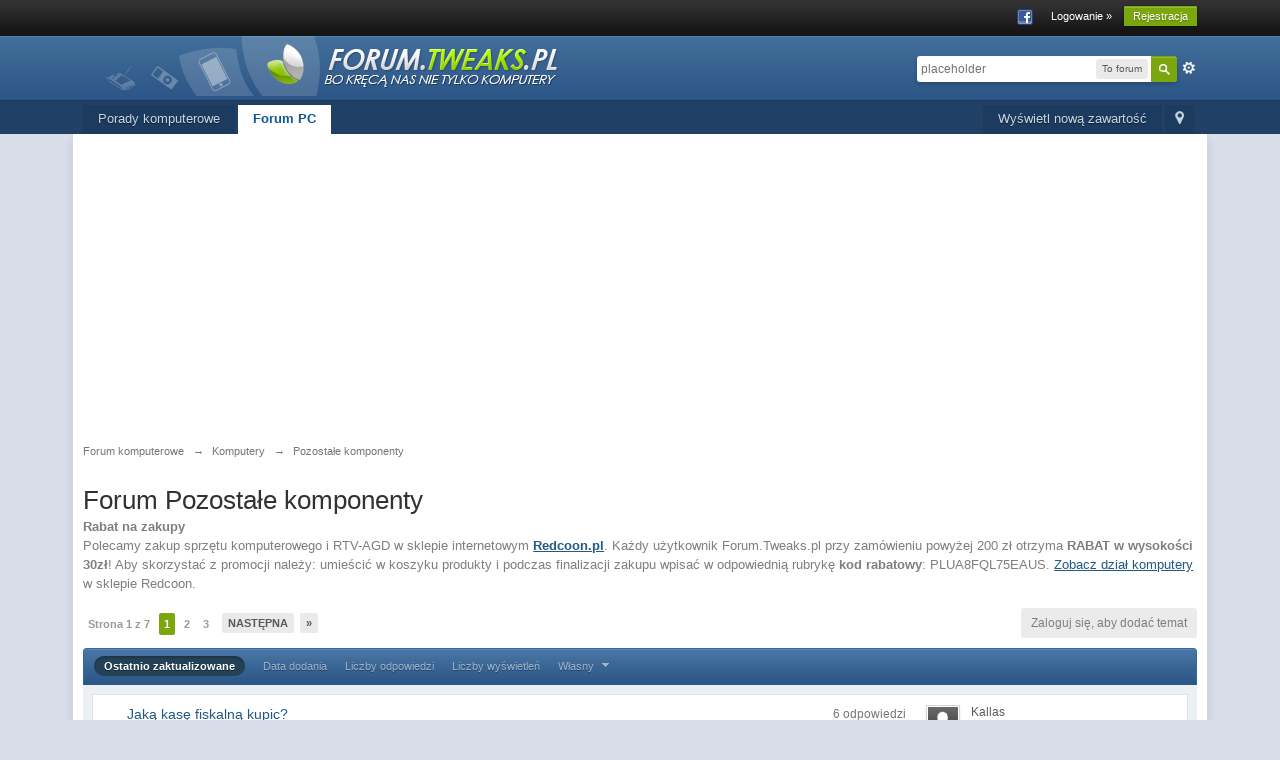

--- FILE ---
content_type: text/html;charset=UTF-8
request_url: https://www.forum.tweaks.pl/Pozosta%C5%82e-komponenty-f153/?prune_day=100&sort_by=Z-A&sort_key=last_post&topicfilter=all
body_size: 30375
content:
<!DOCTYPE html>
    <html lang="en"  xmlns:fb="https://www.facebook.com/2008/fbml">
    <head>
        <meta charset="UTF-8" />
        <title>Pozostałe komponenty - Komputery</title>
        <meta http-equiv="X-UA-Compatible" content="IE=edge" />
        <link rel="shortcut icon" href='https://www.forum.tweaks.pl/favicon.ico' />
        <link rel="image_src" href='https://www.forum.tweaks.pl/public/style_images/master/meta_image.png' />
        <script type='text/javascript'>
        //<![CDATA[
            jsDebug         = 0; /* Must come before JS includes */
            DISABLE_AJAX    = parseInt(0); /* Disables ajax requests where text is sent to the DB; helpful for charset issues */
            inACP           = false;
            var isRTL       = false;
            var rtlIe       = '';
            var rtlFull     = '';
        //]]>
        </script>
        
		

	
	<style type="text/css" >
		/* Inline CSS */
		
/* CSS: ipb_help*/

	</style>
	

	<style type="text/css" >
		/* Inline CSS */
		
/* CSS: ipchat*/

	</style>
	

	<style type="text/css" >
		/* Inline CSS */
		
/* CSS: ipb_calendar*/

	</style>
	

	<style type="text/css" >
		/* Inline CSS */
		
/* CSS: membermap*/

	</style>
	

	<style type="text/css" title="Main" media="screen">
		/* Inline CSS */
		
/* CSS: calendar_select*/
.calendar_date_select{color:white;border:#777 1px solid;display:block;width:195px;z-index:1000}iframe.ie6_blocker{position:absolute;z-index:999}.calendar_date_select thead
th{font-weight:bold;background-color:#aaa;border-top:1px solid #777;border-bottom:1px solid #777;color:white !important}.calendar_date_select
.cds_buttons{text-align:center;padding:5px
0px;background-color:#555}.calendar_date_select
.cds_footer{background-color:black;padding:3px;font-size:12px;text-align:center}.calendar_date_select
table{margin:0px;padding:0px}.calendar_date_select
.cds_header{background-color:#ccc;border-bottom:2px solid #aaa;text-align:center}.calendar_date_select .cds_header
span{font-size:15px;color:black;font-weight:bold}.calendar_date_select
select{font-size:11px}.calendar_date_select .cds_header a:hover{color:white}.calendar_date_select .cds_header
a{width:22px;height:20px;text-decoration:none;font-size:14px;color:black !important}.calendar_date_select .cds_header
a.prev{float:left}.calendar_date_select .cds_header
a.next{float:right}.calendar_date_select .cds_header
a.close{float:right;display:none}.calendar_date_select .cds_header
select.month{width:90px}.calendar_date_select .cds_header
select.year{width:61px}.calendar_date_select .cds_buttons
a{color:white;font-size:9px}.calendar_date_select
td{font-size:12px;width:24px;height:21px;text-align:center;vertical-align:middle;background-color:#fff}.calendar_date_select
td.weekend{background-color:#eee;border-left:1px solid #ddd;border-right:1px solid #ddd}.calendar_date_select td
div{color:#000}.calendar_date_select td
div.other{color:#ccc}.calendar_date_select td.selected
div{color:white}.calendar_date_select tbody
td{border-bottom:1px solid #ddd}.calendar_date_select
td.selected{background-color:#777}.calendar_date_select td:hover{background-color:#ccc}.calendar_date_select
td.today{border:1px
dashed #999}.calendar_date_select td.disabled
div{color:#e6e6e6}.fieldWithErrors
.calendar_date_select{border:2px
solid red}
	</style>
	

	<style type="text/css" >
		/* Inline CSS */
		
/* CSS: ipb_ckeditor*/

	</style>
	

	<style type="text/css" title="Main" media="screen,print">
		/* Inline CSS */
		
/* CSS: ipb_common*/
#lightbox{position:absolute;left:0;width:100%;z-index:16000 !important;text-align:center;line-height:0}#lightbox
img{width:auto;height:auto}#lightbox a
img{border:none}#outerImageContainer{position:relative;background-color:#fff;width:250px;height:250px;margin:0
auto}#imageContainer{padding:10px}#loading{position:absolute;top:40%;left:0%;height:25%;width:100%;text-align:center;line-height:0}#hoverNav{position:absolute;top:0;left:0;height:100%;width:100%;z-index:10}#imageContainer>#hoverNav{left:0}#hoverNav
a{outline:none}#prevLink,#nextLink{width:49%;height:100%;background-image:url(https://www.forum.tweaks.pl/public/style_images/master/spacer.gif);display:block}#prevLink{left:0;float:left}#nextLink{right:0;float:right}#prevLink:hover,#prevLink:visited:hover{background:url(https://www.forum.tweaks.pl/public/style_images/master/lightbox/prevlabel.gif) left 15% no-repeat}#nextLink:hover,#nextLink:visited:hover{background:url(https://www.forum.tweaks.pl/public/style_images/master/lightbox/nextlabel.gif) right 15% no-repeat}#imageDataContainer{font:10px Verdana, Helvetica, sans-serif;background-color:#fff;margin:0
auto;line-height:1.4em;overflow:auto;width:100%	}#imageData{padding:0
10px;color:#666}#imageData
#imageDetails{width:70%;float:left;text-align:left}#imageData
#caption{font-weight:bold}#imageData
#numberDisplay{display:block;clear:left;padding-bottom:1.0em}#imageData
#bottomNavClose{width:66px;float:right;padding-bottom:0.7em;outline:none}#overlay{position:fixed;top:0;left:0;z-index:15000 !important;width:100%;height:500px;background-color:#000}strong.bbc{font-weight:bold !important}em.bbc{font-style:italic !important}span.bbc_underline{text-decoration:underline !important}acronym.bbc{border-bottom:1px dotted #000}span.bbc_center,div.bbc_center,p.bbc_center{text-align:center;display:block}span.bbc_left,div.bbc_left,p.bbc_left{text-align:left;display:block}span.bbc_right,div.bbc_right,p.bbc_right{text-align:right;display:block}div.bbc_indent{margin-left:50px}del.bbc{text-decoration:line-through !important}.post.entry-content ul, ul.bbc, .as_content ul, .comment_content
ul{list-style:disc outside;margin:12px
0px 12px 40px}ul.bbc
ul.bbc{list-style-type:circle}ul.bbc ul.bbc
ul.bbc{list-style-type:square}.post.entry-content ul.decimal,ul.bbcol.decimal, .post.entry-content ol, .post_body ol, .as_content
ol{margin:12px
0 12px 40px !important;list-style-type:decimal !important}.post.entry-content ul.lower-alpha,ul.bbcol.lower-alpha{margin-left:40px;list-style-type:lower-alpha}.post.entry-content ul.upper-alpha,ul.bbcol.upper-alpha{margin-left:40px;list-style-type:upper-alpha}.post.entry-content ul.lower-roman,ul.bbcol.lower-roman{margin-left:40px;list-style-type:lower-roman}.post.entry-content ul.upper-roman,ul.bbcol.upper-roman{margin-left:40px;list-style-type:upper-roman}span.bbc_hr{width:100%;display:block;border-top:2px solid #777;height:4px}div.bbc_spoiler{}div.bbc_spoiler
span.spoiler_title{font-weight:bold}div.bbc_spoiler_wrapper{border:1px
inset #777;padding:4px}div.bbc_spoiler_content{}input.bbc_spoiler_show{width:45px;font-size: .7em;margin:0px;padding:0px}img.bbc_img{cursor:pointer}.signature
img.bbc_img{cursor:default}.signature a
img.bbc_img{cursor:pointer}cite.ipb{display:none}pre.prettyprint,code.prettyprint{background-color:#fafafa !important;-moz-border-radius:4px;-webkit-border-radius:4px;-o-border-radius:4px;-ms-border-radius:4px;-khtml-border-radius:4px;border-radius:4px;color:#000;padding:5px;border:1px
solid #c9c9c9;overflow:auto;margin-left:10px;font-size:13px;line-height:140%;font-family:monospace !important}pre.prettyprint{width:95%;margin:1em
auto;padding:1em}div.blockquote{font-size:12px;padding:10px;border-left:2px solid #989898;border-right:2px solid #e5e5e5;border-bottom:2px solid #e5e5e5;-moz-border-radius:0 0 5px 5px;-webkit-border-radius:0 0 5px 5px;border-radius:0 0 5px 5px;background:#f7f7f7}div.blockquote
div.blockquote{margin:0
10px 0 0}div.blockquote
p.citation{margin:6px
10px 0 0}p.citation{font-size:12px;padding:8px
10px;border-left:2px solid #989898;background:#f6f6f6;background:-moz-linear-gradient(top, #f6f6f6 0%, #e5e5e5 100%);background:-webkit-gradient(linear, left top, left bottom, color-stop(0%,#f6f6f6), color-stop(100%,#e5e5e5));border-top:2px solid #e5e5e5;border-right:2px solid #e5e5e5;-moz-border-radius:5px 5px 0 0;-webkit-border-radius:5px 5px 0 0;border-radius:5px 5px 0 0;font-weight:bold;overflow-x:auto}blockquote.ipsBlockquote{font-size:12px;padding:10px;border:2px
solid #e5e5e5;border-left:2px solid #989898;-moz-border-radius:5px;-webkit-border-radius:5px;border-radius:5px;background:#f7f7f7;margin:0
0;overflow-x:auto}blockquote.ipsBlockquote
blockquote.ipsBlockquote{margin:0
10px 0 0}blockquote.ipsBlockquote
p.citation{margin:6px
10px 0 0}blockquote.ipsBlockquote.built{border-top:none;-moz-border-top-right-radius:0px;-webkit-border-top-left-radius:0px;border-top-left-radius:0px;border-top-right-radius:0px}._sharedMediaBbcode{width:500px;background:#f6f6f6;background:-moz-linear-gradient(top, #f6f6f6 0%, #e5e5e5 100%);background:-webkit-gradient(linear, left top, left bottom, color-stop(0%,#f6f6f6), color-stop(100%,#e5e5e5));border:1px
solid #dbdbdb;-moz-box-shadow:0px 1px 3px rgba(255,255,255,1) inset, 0px 1px 1px rgba(0,0,0,0.2);-webkit-box-shadow:0px 1px 3px rgba(255,255,255,1) inset, 0px 1px 1px rgba(0,0,0,0.2);box-shadow:0px 1px 3px rgba(255,255,255,1) inset, 0px 1px 2px rgba(0,0,0,0.2);-moz-border-radius:3px;-webkit-border-radius:3px;border-radius:3px;color:#616161;display:inline-block;margin-right:15px;margin-bottom:5px;padding:15px}.bbcode_mediaWrap
.details{color:#616161;font-size:12px;line-height:1.5;margin-left:95px}.bbcode_mediaWrap .details
a{color:#616161;text-decoration:none}.bbcode_mediaWrap .details h5, .bbcode_mediaWrap .details h5
a{font:400 20px/1.3 "Helvetica Neue", Helvetica, Arial, sans-serif;color:#2c2c2c;word-wrap:break-word;max-width:420px}.bbcode_mediaWrap
img.sharedmedia_image{float:left;position:relative;max-width:80px}.bbcode_mediaWrap
img.sharedmedia_screenshot{float:left;position:relative;max-width:80px}.cke_button_ipsmedia
span.cke_label{display:inline !important}
	</style>
	

	<style type="text/css" >
		/* Inline CSS */
		
/* CSS: ipb_editor*/

	</style>
	

	<style type="text/css" >
		/* Inline CSS */
		
/* CSS: ipb_login_register*/

	</style>
	

	<style type="text/css" title="Main" media="screen,print">
		/* Inline CSS */
		
/* CSS: ipb_styles*/
body,div,dl,dt,dd,ul,ol,li,h1,h2,h3,h4,h5,h6,pre,form,fieldset,input,textarea,p,blockquote,th,td{margin:0;padding:0}table{border-collapse:collapse;border-spacing:0}fieldset,img{border:0}address,caption,cite,code,dfn,th,var{font-style:normal;font-weight:normal}ol,ul{list-style:none}caption,th{text-align:left}h1,h2,h3,h4,h5,h6{font-size:100%;font-weight:normal}q:before,q:after{content:''}abbr,acronym{border:0}hr{display:none}address{display:inline}html,body{background-color:#d8dde8;color:#5a5a5a}body{font:normal 13px helvetica,arial,sans-serif;position:relative}input,select{font:normal 13px helvetica,arial,sans-serif}h3,strong{font-weight:bold}em{font-style:italic}img,.input_check,.input_radio{vertical-align:middle}legend{display:none}table{width:100%}td{padding:3px}a{color:#225985;text-decoration:none}a:hover{color:#328586}.ipsList_inline>li{display:inline-block;margin:0
3px}.ipsList_inline>li:first-child{margin-left:0}.ipsList_inline>li:last-child{margin-right:0}.ipsList_inline.ipsList_reset>li:first-child{margin-left:3px}.ipsList_inline.ipsList_reset>li:last-child{margin-right:3px}.ipsList_inline.ipsList_nowrap{white-space:nowrap}.ipsList_withminiphoto>li{margin-bottom:8px}.ipsList_withmediumphoto > li
.list_content{margin-left:60px}.ipsList_withminiphoto > li
.list_content{margin-left:40px}.ipsList_withtinyphoto > li
.list_content{margin-left:30px}.list_content{word-wrap:break-word}.ipsList_data
li{margin-bottom:6px;line-height:1.3}.ipsList_data
.row_data{display:inline-block;word-wrap:break-word;max-width:100%}.ipsList_data .row_title, .ipsList_data
.ft{display:inline-block;float:left;width:120px;font-weight:bold;text-align:right;padding-right:10px}.ipsList_data.ipsList_data_thin .row_title, .ipsList_data.ipsList_data_thin
.ft{width:80px}.ipsType_pagetitle,.ipsType_subtitle{font:300 26px/1.3 Helvetica,Arial,sans-serif;color:#323232}.ipsType_subtitle{font-size:18px}.ipsType_sectiontitle{font-size:16px;font-weight:normal;color:#595959;padding:5px
0;border-bottom:1px solid #ececec}.ipsType_pagedesc{color:#7f7f7f;line-height:1.5}.ipsType_pagedesc
a{text-decoration:underline}.ipsType_textblock{line-height:1.5;color:#282828}.ipsType_small{font-size:12px}.ipsType_smaller, .ipsType_smaller
a{font-size:11px !important}.ipsType_smallest, .ipsType_smallest
a{font-size:10px !important}.ipsReset{margin:0px
!important;padding:0px
!important}#content,.main_width{margin:0
auto;width:87% !important;min-width:960px}#branding,#header_bar,#primary_nav{min-width:980px}#content{background:#fff;padding:10px
10px;line-height:120%;-webkit-box-shadow:0 5px 9px rgba(0,0,0,0.1);-moz-box-shadow:0 5px 9px rgba(0,0,0,0.1);box-shadow:0 5px 9px rgba(0,0,0,0.1)}.row1,.post_block.row1{background-color:#fff}.row2,.post_block.row2{background-color:#f1f6f9}.unread{background-color:#f7fbfc}.unread .altrow,.unread.altrow{background-color:#E2E9F0}.highlighted, .highlighted
.altrow{background-color:#d6e4f0}.ipsBox{background:#ebf0f3}.ipsBox_notice,.ipsBox_highlight{background:#f4fcff;border-bottom:1px solid #cae9f5}a.ipsBadge:hover{color:#fff}.ipsBadge_green{background:#7ba60d}.ipsBadge_purple{background:#af286d}.ipsBadge_grey{background:#5b5b5b}.ipsBadge_lightgrey{background:#b3b3b3}.ipsBadge_orange{background:#ED7710}.ipsBadge_red{background:#bf1d00}.bar{background:#eff4f7;padding:8px
10px}.bar.altbar{background:#b6c7db;color:#1d3652}.header{background:#b6c7db;color:#1d3652}body .ipb_table .header a,
body .topic_options
a{color:#1d3652}.post_block{background:#fff;border-bottom:1px solid #D6E2EB}.post_body
.post{color:#282828}.bbc_url,.bbc_email{color:#0f72da;text-decoration:underline}.date, .poll_question
.votes{color:#747474;font-size:11px}.no_messages{background-color:#f6f8fa;color:#1c2837;padding:15px
10px}.tab_bar{background-color:#e4ebf2;color:#4a6784}.tab_bar
li.active{background-color:#243f5c;color:#fff}.tab_bar.no_title.mini{border-bottom:8px solid #243f5c}.ipbmenu_content,.ipb_autocomplete{background-color:#f7f9fb;border:1px
solid #d5dde5;-webkit-box-shadow:rgba(0, 0, 0, 0.3) 0px 6px 6px;box-shadow:rgba(0, 0, 0, 0.3) 0px 6px 6px}.ipbmenu_content li, .ipb_autocomplete
li{border-bottom:1px solid #d5dde5}.ipb_autocomplete
li.active{background:#d5dde5}.ipbmenu_content a:hover{background:#d5dde5}.input_submit{background:#212121 url(https://www.forum.tweaks.pl/public/style_images/master/topic_button.png) repeat-x top;color:#fff;-moz-border-radius:3px;-webkit-border-radius:3px;border-radius:3px;-moz-box-shadow:inset 0 1px 0 0 #5c5c5c, 0px 2px 3px rgba(0,0,0,0.2);-webkit-box-shadow:inset 0 1px 0 0 #5c5c5c, 0px 2px 3px rgba(0,0,0,0.2);box-shadow:inset 0 1px 0 0 #5c5c5c, 0px 2px 3px rgba(0,0,0,0.2);border-color:#212121}.input_submit:hover{color:#fff}.input_submit.alt{background:#e2e9f0;border-color:#dae2ea;color:#464646;-moz-box-shadow:inset 0 1px 0 0 #eff3f8, 0px 2px 3px rgba(0,0,0,0.2);-webkit-box-shadow:inset 0 1px 0 0 #eff3f8, 0px 2px 3px rgba(0,0,0,0.2);box-shadow:inset 0 1px 0 0 #eff3f8, 0px 2px 3px rgba(0,0,0,0.2)}.input_submit.alt:hover{color:#464646}.input_submit.delete{background:#ad2930;border-color:#C8A5A4 #962D29 #962D29 #C8A5A4;color:#fff;-moz-box-shadow:inset 0 1px 0 0 #C8A5A4, 0px 2px 3px rgba(0,0,0,0.2);-webkit-box-shadow:inset 0 1px 0 0 #C8A5A4, 0px 2px 3px rgba(0,0,0,0.2);box-shadow:inset 0 1px 0 0 #C8A5A4, 0px 2px 3px rgba(0,0,0,0.2)}.input_submit.delete:hover{color:#fff}body#ipboard_body fieldset.submit,
body#ipboard_body
p.submit{background-color:#d1ddea}.moderated, body .moderated td, .moderated td.altrow, .post_block.moderated,
body td.moderated, body
td.moderated{background-color:#f8f1f3}.post_block.moderated{border-color:#e9d2d7}.moderated
.row2{background-color:#f0e0e3}.moderated, .moderated
a{color:#6f3642}body#ipboard_body.redirector{background:#fff !important}#header_bar{background:#323232 url(https://www.forum.tweaks.pl/public/style_images/master/user_navigation.png) repeat-x bottom;padding:0;text-align:right}#admin_bar{font-size:11px;line-height:36px}#admin_bar li.active
a{color:#fc6d35}#admin_bar
a{color:#8a8a8a}#admin_bar a:hover{color:#fff}#user_navigation{color:#9f9f9f;font-size:11px}#user_navigation
a{color:#fff}#user_navigation .ipsList_inline
li{margin:0}#user_navigation.not_logged_in{height:26px;padding:6px
0 4px}#user_link{font-size:12px;color:#fff;padding:0
12px;height:36px;line-height:36px;display:inline-block;margin-right:15px;outline:0}#user_link_dd,.dropdownIndicator{display:inline-block;width:9px;height:5px;background:url(https://www.forum.tweaks.pl/public/style_images/master/header_dropdown.png) no-repeat left}#user_link:hover,#notify_link:hover,#inbox_link:hover{background-color:#323232}#user_link_menucontent #links
li{width:50%;float:left;margin:3px
0;text-shadow:0px 1px 0 rgba(255,255,255,1);white-space:nowrap}#user_link.menu_active{background:#fff;color:#323232}#user_link.menu_active #user_link_dd, .menu_active .dropdownIndicator, li.active
.dropdownIndicator{background-position:right}#community_app_menu .menu_active
.dropdownIndicator{background-position:left}#community_app_menu li.active .menu_active
.dropdownIndicator{background-position:right}#user_link_menucontent
#statusForm{margin-bottom:15px}#user_link_menucontent
#statusUpdate{margin-bottom:5px}#user_link_menucontent>div{margin-left:15px;width:265px;text-align:left}#statusSubmitGlobal{margin-top:3px}#user_link.menu_active,#notify_link.menu_active,#inbox_link.menu_active{background-position:bottom;background-color:#fff;-moz-border-radius:3px 3px 0 0;-webkit-border-top-left-radius:3px;-webkit-border-top-right-radius:3px;border-radius:3px 3px 0 0}#notify_link,#inbox_link{vertical-align:middle;width:18px;height:15px;padding:13px
24px 8px 12px;position:relative}#notify_link{background:url(https://www.forum.tweaks.pl/public/style_images/master/icon_notify.png) no-repeat top}#inbox_link{background:url(https://www.forum.tweaks.pl/public/style_images/master/icon_inbox.png) no-repeat top}#user_navigation
#register_link{background:#7ba60d;color:#fff;display:inline-block;padding:3px
8px;border:1px
solid #7ba60d;-webkit-box-shadow:inset 0px 1px 0 rgba(255,255,255,0.2), 0px 1px 4px rgba(0,0,0,0.4);-moz-box-shadow:inset 0px 1px 0 rgba(255,255,255,0.2), 0px 1px 4px rgba(0,0,0,0.4);box-shadow:inset 0px 1px 0 rgba(255,255,255,0.2), 0px 1px 4px rgba(0,0,0,0.4);text-shadow:0px 1px 2px rgba(0,0,0,0.3)}#branding{background:#0f3854 url(https://www.forum.tweaks.pl/public/style_images/master/branding_bg.png) repeat-x;border-bottom:1px solid #1b3759;min-height:64px}#logo{display:inline}#primary_nav{background:#204066;font-size:13px;padding:4px
0 0 0}#community_app_menu>li{margin:0px
3px 0 0;position:relative}#community_app_menu>li>a{color:#c5d5e2;background:#1c3b5f;display:block;padding:6px
15px 8px;text-shadow:0px 1px 1px rgba(0,0,0,0.5)}#community_app_menu>li>a:hover,#community_app_menu>li>a.menu_active{background:#173455;color:#fff}#community_app_menu>li.active>a{background:#fff;color:#0b5794;font-weight:bold;margin-top:0;text-shadow:none}#quickNavLaunch
span{background:url(https://www.forum.tweaks.pl/public/style_images/master/icon_quicknav.png) no-repeat top;width:13px;height:13px;display:inline-block}#quickNavLaunch:hover
span{background:url(https://www.forum.tweaks.pl/public/style_images/master/icon_quicknav.png) no-repeat bottom}#primary_nav
#quickNavLaunch{padding:6px
8px 8px}#more_apps_menucontent,.submenu_container{background:#173455;font-size:12px;border:0;min-width:140px}#more_apps_menucontent li, .submenu_container
li{padding:0;border:0;float:none !important;min-width:150px}#more_apps_menucontent a, .submenu_container
a{display:block;padding:8px
10px;color:#fff;text-shadow:0px 1px 1px rgba(0,0,0,0.5)}#more_apps_menucontent li:hover, .submenu_container li:hover{background-color:#fff !important}#more_apps_menucontent li:hover a, .submenu_container li:hover
a{color:#000;text-shadow:none}#community_app_menu .submenu_container,#more_apps_menucontent.submenu_container{width:260px}#community_app_menu .submenu_container li,
#more_apps_menucontent.submenu_container
li{width:260px}.breadcrumb{color:#777;font-size:11px}.breadcrumb
a{color:#777}.breadcrumb li
.nav_sep{margin:0
5px 0 0}.breadcrumb li:first-child{margin-left:0}.breadcrumb.top{margin-bottom:10px}.breadcrumb.bottom{margin-top:10px;width:100%}.ipsHeaderMenu{background:#fff;background:-moz-linear-gradient(top, #fff 0%, #f6f6f6 70%, #ededed 100%);background:-webkit-gradient(linear, left top, left bottom, color-stop(0%,#ffffff), color-stop(70%,#f6f6f6), color-stop(100%,#ededed));padding:10px;-moz-border-radius:0 0 6px 6px;-webkit-border-bottom-right-radius:6px;-webkit-border-bottom-left-radius:6px;border-radius:0 0 6px 6px;overflow:hidden;width:340px}.ipsHeaderMenu
.ipsType_sectiontitle{margin-bottom:8px}#user_notifications_link_menucontent.ipsHeaderMenu,#user_inbox_link_menucontent.ipsHeaderMenu{width:300px}#search{margin:20px
0}#main_search{font-size:12px;border:0;padding:0;background:transparent;width:130px;outline:0}#main_search.inactive{color:#bcbcbc}#search_wrap{position:relative;background:#fff;display:block;padding:0
26px 0 4px;height:26px;line-height:25px;-moz-border-radius:3px 4px 4px 3px;-webkit-border-top-left-radius:3px;-webkit-border-top-right-radius:4px;-webkit-border-bottom-right-radius:4px;-webkit-border-bottom-left-radius:3px;border-radius:3px 4px 4px 3px;-webkit-box-shadow:0px 2px 4px rgba(0,0,0,0.2);-moz-box-shadow:0px 2px 4px rgba(0,0,0,0.2);box-shadow:0px 2px 4px rgba(0,0,0,0.2);min-width:230px}#adv_search{width:16px;height:16px;background:url(https://www.forum.tweaks.pl/public/style_images/master/advanced_search.png) no-repeat right 50%;text-indent:-3000em;display:inline-block;margin:4px
0 4px 4px}#search
.submit_input{background:#7ba60d url(https://www.forum.tweaks.pl/public/style_images/master/search_icon.png) no-repeat 50%;text-indent:-3000em;padding:0;border:0;border:1px
solid #7ba60d;display:block;width:26px;height:26px;position:absolute;right:0;top:0;bottom:0;-moz-border-radius:0 3px 3px 0;-webkit-border-top-right-radius:3px;-webkit-border-bottom-right-radius:3px;border-radius:0 3px 3px 0;-webkit-box-shadow:inset 0px 1px 0 rgba(255,255,255,0.2);-moz-box-shadow:inset 0px 1px 0 rgba(255,255,255,0.2);box-shadow:inset 0px 1px 0 rgba(255,255,255,0.2)}#search_options{font-size:10px;height:20px;line-height:20px;margin:3px
3px 3px 0;padding:0
6px;-moz-border-radius:3px;-webkit-border-radius:3px;border-radius:3px;background:#eaeaea;display:inline-block;float:right;max-width:80px;text-overflow:ellipsis;overflow:hidden}#search_options_menucontent{min-width:100px;white-space:nowrap}#search_options_menucontent
input{margin-right:10px}#search_options_menucontent
li{border-bottom:0}#search_options_menucontent
label{cursor:pointer}#backtotop{width:24px;height:24px;line-height:20px;left:50%;margin-left:-12px;position:absolute;display:inline-block;background:#bdbdbd;text-align:center;-moz-border-radius:16px;-webkit-border-radius:16px;border-radius:16px;opacity:0.4;outline:0}#backtotop:hover{background:#af286d;color:#fff;opacity:1}#footer_utilities{padding:10px;font-size:11px;position:relative}#footer_utilities .ipsList_inline>li>a{margin-right:0px;padding:4px
10px}#footer_utilities
a.menu_active{background:#F7F9FB;margin-top:-5px;padding:3px
9px 4px !important;z-index:20000;position:relative;display:inline-block;border:1px
solid #D5DDE5;border-bottom:0}#copyright{color:#848484;text-align:right;text-shadow:0px 1px 0px #fff}#copyright
a{color:#848484}#ipsDebug_footer{width:900px;margin:8px
auto 0px auto;text-align:center;color:#404040;text-shadow:0px 1px 0px #fff;font-size:11px}#ipsDebug_footer
strong{margin-left:20px}#ipsDebug_footer
a{color:#404040}#rss_menu{background-color:#fef3d7;border:1px
solid #ed7710}#rss_menu
li{border-bottom:1px solid #fce19b}#rss_menu
a{color:#ed7710;padding:5px
8px}#rss_menu a:hover{background-color:#ed7710;color:#fff}.ipsUserPhoto{padding:1px;border:1px
solid #d5d5d5;background:#fff;-webkit-box-shadow:0px 2px 2px rgba(0,0,0,0.1);-moz-box-shadow:0px 2px 2px rgba(0,0,0,0.1);box-shadow:0px 2px 2px rgba(0,0,0,0.1)}.ipsUserPhotoLink:hover
.ipsUserPhoto{border-color:#7d7d7d}.ipsUserPhoto_variable{max-width:155px}.ipsUserPhoto_large{max-width:90px;max-height:90px}.ipsUserPhoto_medium{width:50px;height:50px}.ipsUserPhoto_mini{width:30px;height:30px}.ipsUserPhoto_tiny{width:20px;height:20px}.ipsUserPhoto_icon{width:16px;height:16px}.general_box{background:#fcfcfc;margin-bottom:10px}.general_box
h3{font:normal 14px helvetica, arial, sans-serif;padding:8px
10px;background:#DBE2EC;color:#204066}.general_box
.none{color:#bcbcbc}.ipsBox,.ipsPad{padding:9px}.ipsPad_double{padding:9px
19px}.ipsBox_withphoto{margin-left:65px}.ipsBox_container{background:#fff;border:1px
solid #dbe4ef}.ipsBox_container.moderated{background:#f8f1f3;border:1px
solid #d6b0bb}.ipsBox_notice{padding:10px;line-height:1.6;margin-bottom:10px}.ipsBox_container
.ipsBox_notice{margin:-10px -10px 10px -10px}.ipsPad_half{padding:4px
!important}.ipsPad_left{padding-left:9px}.ipsPad_top{padding-top:9px}.ipsPad_top_slimmer{padding-top:7px}.ipsPad_top_half{padding-top:4px}.ipsPad_top_bottom{padding-top:9px;padding-bottom:9px}.ipsPad_top_bottom_half{padding-top:4px;padding-bottom:4px}.ipsMargin_top{margin-top:9px}.ipsBlendLinks_target
.ipsBlendLinks_here{opacity:0.5;-webkit-transition:all 0.1s ease-in-out;-moz-transition:all 0.2s ease-in-out}.ipsBlendLinks_target:hover
.ipsBlendLinks_here{opacity:1}.block_list>li{padding:5px
10px;border-bottom:1px solid #f2f2f2}.ipsModMenu{width:15px;height:15px;display:inline-block;text-indent:-2000em;background:url(https://www.forum.tweaks.pl/public/style_images/master/moderation_cog.png) no-repeat;margin-right:5px;vertical-align:middle}.ipsBadge{display:inline-block;height:15px;line-height:15px;padding:0
5px;font-size:9px;font-weight:bold;text-transform:uppercase;color:#fff;-moz-border-radius:4px;-webkit-border-radius:4px;border-radius:4px;vertical-align:middle}.ipsBadge.has_icon
img{max-height:7px;vertical-align:baseline}#nav_app_ipchat
.ipsBadge{position:absolute}#ajax_loading{background:#95C715;background:-moz-linear-gradient(top, #95C715 0%, #7BA60D 100%);background:-webkit-gradient(linear, left top, left bottom, color-stop(0%,#95C715), color-stop(100%,#7BA60D));background:linear-gradient(top, #95C715 0%,#7BA60D 100%);border:1px
solid #7BA60D;color:#fff;text-align:center;padding:5px
0 8px;width:8%;top:0px;left:46%;-moz-border-radius:0 0 5px 5px;-webkit-border-bottom-right-radius:5px;-webkit-border-bottom-left-radius:5px;border-radius:0 0 5px 5px;z-index:10000;position:fixed;-moz-box-shadow:0px 3px 5px rgba(0,0,0,0.2), inset 0px -1px 0px rgba(255,255,255,0.2);-webkit-box-shadow:0px 3px 5px rgba(0,0,0,0.2), inset 0px -1px 0px rgba(255,255,255,0.2);box-shadow:0px 3px 5px rgba(0,0,0,0.2), inset 0px -1px 0px rgba(255,255,255,0.2)}#ipboard_body.redirector{width:500px;margin:150px
auto 0 auto}#ipboard_body.minimal{margin-top:40px}#ipboard_body.minimal
#content{-moz-border-radius:10px;-webkit-border-radius:10px;border-radius:10px;padding:20px
30px}#ipboard_body.minimal
h1{font-size:32px}#ipboard_body.minimal
.ipsType_pagedesc{font-size:16px}.progress_bar{background-color:#fff;border:1px
solid #d5dde5}.progress_bar
span{background:#243f5c url(https://www.forum.tweaks.pl/public/style_images/master/gradient_bg.png) repeat-x left 50%;color:#fff;font-size:0em;font-weight:bold;text-align:center;text-indent:-2000em;height:10px;display:block;overflow:hidden}.progress_bar.limit
span{background:#b82929 url(https://www.forum.tweaks.pl/public/style_images/master/progressbar_warning.png) repeat-x center}.progress_bar span
span{display:none}.progress_bar.user_warn{margin:0
auto;width:80%}.progress_bar.user_warn
span{height:6px}.progress_bar.topic_poll{border:1px
solid #d5dde5;margin-top:2px;width:40%}li.rating
a{outline:0}.antispam_img{margin:0
3px 5px 0}span.error{color:#ad2930;font-weight:bold;clear:both}#recaptcha_widget_div{max-width:350px}#recaptcha_table{border:0
!important}.mediatag_wrapper{position:relative;padding-bottom:56.25%;padding-top:30px;height:0;overflow:hidden}.mediatag_wrapper iframe,
.mediatag_wrapper object,
.mediatag_wrapper
embed{position:absolute;top:0;left:0;width:100%;height:100%}.tab_filters ul, .tab_filters li, fieldset.with_subhead span.desc, fieldset.with_subhead label,.user_controls
li{display:inline}.right{float:right}.left{float:left}.hide{display:none}.short{text-align:center}.clear{clear:both}.clearfix:after{content:".";display:block;height:0;clear:both;visibility:hidden}.faded{opacity:0.5}.clickable{cursor:pointer}.reset_cursor{cursor:default}.bullets ul, .bullets ol,ul.bullets,ol.bullets{list-style:disc;margin-left:30px;line-height:150%;list-style-image:none}.maintitle{background:#2c5687 url(https://www.forum.tweaks.pl/public/style_images/master/maintitle.png) repeat-x top;color:#fff;padding:10px
10px 11px;font-size:16px;font-weight:300;-moz-border-radius:4px 4px 0 0;-webkit-border-top-left-radius:4px;-webkit-border-top-right-radius:4px;border-radius:4px 4px 0 0;-webkit-box-shadow:inset 0px 1px 0 #528cbc;-moz-box-shadow:inset 0px 1px 0 #528cbc;box-shadow:inset 0px 1px 0 #528cbc;border-width:1px 1px 0 1px;border-color:#316897;border-style:solid}.maintitle
a{color:#fff}.collapsed
.maintitle{opacity:0.2;-moz-border-radius:4px;-webkit-border-radius:4px;border-radius:4px}.collapsed .maintitle:hover{opacity:0.4}.maintitle
.toggle{visibility:hidden;background:url(https://www.forum.tweaks.pl/public/style_images/master/cat_minimize.png) no-repeat;text-indent:-3000em;width:25px;height:25px;display:block;outline:0}.maintitle:hover
.toggle{visibility:visible}.collapsed
.toggle{background-image:url(https://www.forum.tweaks.pl/public/style_images/master/cat_maximize.png)}#user_navigation #new_msg_count, .poll_question h4,.rounded{border-radius:6px;-moz-border-radius:6px;-webkit-border-radius:6px}.desc, .desc.blend_links a,p.posted_info{font-size:12px;color:#777}.desc.lighter, .desc.lighter.blend_links
a{color:#a4a4a4}.cancel{color:#ad2930;font-size:0.9em;font-weight:bold}em.moderated{font-size:11px;font-style:normal;font-weight:bold}.positive{color:#6f8f52}.negative{color:#c7172b}.searchlite{background-color:yellow;color:red;font-size:14px}.activeuserposting{font-style:italic}.col_f_post{width:250px !important}.is_mod
.col_f_post{width:210px !important}td.col_c_post{padding-top:10px !important;width:250px}.col_f_icon{padding:10px
0 0 0 !important;width:24px !important;text-align:center;vertical-align:top}.col_n_icon{vertical-align:middle;width:24px;padding:0
!important}.col_f_views,.col_m_replies{width:100px !important;text-align:right;white-space:nowrap}.col_f_mod,.col_m_mod,.col_n_mod{width:40px;text-align:right}.col_f_preview{width:20px !important;text-align:right}.col_c_icon{padding:10px
5px 10px 5px !important;width:33px;vertical-align:middle;text-align:center}.col_c_post
.ipsUserPhoto{margin-top:3px}.col_n_date{width:250px}.col_m_photo,.col_n_photo{width:30px}.col_m_mod{text-align:right}.col_r_icon{width:3%}.col_f_topic,.col_m_subject{width:49%}.col_f_starter,.col_r_total,.col_r_comments{width:10%}.col_m_date,.col_r_updated,.col_r_section{width:18%}.col_c_stats{width:15%;text-align:right}.col_c_forum{width:auto}.col_mod,.col_r_mod{width:3%}.col_r_title{width:26%}table.ipb_table{width:100%;line-height:1.3;border-collapse:collapse}table.ipb_table
td{padding:10px;border-bottom:1px solid #f3f3f3}table.ipb_table tr.unread
h4{font-weight:bold}table.ipb_table tr.highlighted
td{border-bottom:0}table.ipb_table
th{font-size:11px;font-weight:bold;padding:8px
6px}.last_post{margin-left:45px}table.ipb_table h4,
table.ipb_table
.topic_title{font-size:14px;display:inline-block}table.ipb_table  .unread
.topic_title{font-weight:bold}table.ipb_table
.ipsModMenu{visibility:hidden}table.ipb_table tr:hover .ipsModMenu, table.ipb_table tr
.ipsModMenu.menu_active{visibility:visible}#announcements
h4{display:inline}#announcements
td{border-bottom:1px solid #fff}.forum_data{font-size:11px;color:#5c5c5c;display:inline-block;white-space:nowrap;margin:0px
0 0 8px}.desc_more{background:url(https://www.forum.tweaks.pl/public/style_images/master/desc_more.png) no-repeat top;display:inline-block;width:13px;height:13px;text-indent:-2000em}.desc_more:hover{background-position:bottom}.category_block .ipb_table
h4{font-size:15px;word-wrap:break-word}table.ipb_table
.subforums{margin:2px
0 3px 5px;padding-left:20px;background:url(https://www.forum.tweaks.pl/public/style_images/master/subforum_stem.png) no-repeat left 4px}table.ipb_table .subforums
li.unread{font-weight:bold}table.ipb_table
.expander{visibility:hidden;width:16px;height:16px;display:inline-block}table.ipb_table tr:hover
.expander{visibility:visible;opacity:0.2}table.ipb_table
td.col_f_preview{cursor:pointer}table.ipb_table tr td:hover .expander,.expander.open,.expander.loading{visibility:visible !important;opacity:1}table.ipb_table
.expander.closed{background:url(https://www.forum.tweaks.pl/public/style_images/master/icon_expand_close.png) no-repeat top}table.ipb_table
.expander.open{background:url(https://www.forum.tweaks.pl/public/style_images/master/icon_expand_close.png) no-repeat bottom}table.ipb_table
.expander.loading{background:url(https://www.forum.tweaks.pl/public/style_images/master/loading.gif) no-repeat}table.ipb_table .preview
td{padding:20px
10px 20px 29px;z-index:20000;border-top:0}table.ipb_table .preview td>div{line-height:1.4;position:relative}table.ipb_table .preview
td{-webkit-box-shadow:0px 4px 5px rgba(0,0,0,0.15);-moz-box-shadow:0px 4px 5px rgba(0,0,0,0.15);box-shadow:0px 4px 5px rgba(0,0,0,0.15);border:1px
solid #D6E4F0}.preview_col{margin-left:80px}.preview_info{border-bottom:1px solid #eaeaea;padding-bottom:3px;margin:-3px 0 3px}table.ipb_table
.mini_pagination{opacity:0.5}table.ipb_table tr:hover
.mini_pagination{opacity:1}.ipsLayout.ipsLayout_withleft{padding-left:210px}.ipsBox.ipsLayout.ipsLayout_withleft{padding-left:220px}.ipsLayout.ipsLayout_withright{padding-right:210px;clear:left}.ipsBox.ipsLayout.ipsLayout_withright{padding-right:220px}.ipsLayout_content, .ipsLayout .ipsLayout_left,.ipsLayout_right{position:relative}.ipsLayout_content{width:100%;float:left}.ipsLayout
.ipsLayout_left{width:200px;margin-left:-210px;float:left}.ipsLayout
.ipsLayout_right{width:200px;margin-right:-210px;float:right}.ipsLayout_largeleft.ipsLayout_withleft{padding-left:280px}.ipsBox.ipsLayout_largeleft.ipsLayout_withleft{padding-left:290px}.ipsLayout_largeleft.ipsLayout
.ipsLayout_left{width:270px;margin-left:-280px}.ipsLayout_largeright.ipsLayout_withright{padding-right:280px}.ipsBox.ipsLayout_largeright.ipsLayout_withright{padding-right:290px}.ipsLayout_largeright.ipsLayout
.ipsLayout_right{width:270px;margin-right:-280px}.ipsLayout_smallleft.ipsLayout_withleft{padding-left:150px}.ipsBox.ipsLayout_smallleft.ipsLayout_withleft{padding-left:160px}.ipsLayout_smallleft.ipsLayout
.ipsLayout_left{width:140px;margin-left:-150px}.ipsLayout_smallright.ipsLayout_withright{padding-right:150px}.ipsBox.ipsLayout_smallright.ipsLayout_withright{padding-right:160px}.ipsLayout_smallright.ipsLayout
.ipsLayout_right{width:140px;margin-right:-150px}.ipsLayout_tinyleft.ipsLayout_withleft{padding-left:50px}.ipsBox.ipsLayout_tinyleft.ipsLayout_withleft{padding-left:60px}.ipsLayout_tinyleft.ipsLayout
.ipsLayout_left{width:40px;margin-left:-50px}.ipsLayout_tinyright.ipsLayout_withright{padding-right:50px}.ipsBox.ipsLayout_tinyright.ipsLayout_withright{padding-right:60px}.ipsLayout_tinyright.ipsLayout
.ipsLayout_right{width:40px;margin-right:-50px}.ipsLayout_bigleft.ipsLayout_withleft{padding-left:330px}.ipsBox.ipsLayout_bigleft.ipsLayout_withleft{padding-left:340px}.ipsLayout_bigleft.ipsLayout
.ipsLayout_left{width:320px;margin-left:-330px}.ipsLayout_bigright.ipsLayout_withright{padding-right:330px}.ipsBox.ipsLayout_bigright.ipsLayout_withright{padding-right:340px}.ipsLayout_bigright.ipsLayout
.ipsLayout_right{width:320px;margin-right:-330px}.ipsLayout_hugeleft.ipsLayout_withleft{padding-left:380px}.ipsBox.ipsLayout_hugeleft.ipsLayout_withleft{padding-left:390px}.ipsLayout_hugeleft.ipsLayout
.ipsLayout_left{width:370px;margin-left:-380px}.ipsLayout_hugeright.ipsLayout_withright{padding-right:380px}.ipsBox.ipsLayout_hugeright.ipsLayout_withright{padding-right:390px}.ipsLayout_hugeright.ipsLayout
.ipsLayout_right{width:370px;margin-right:-380px}.ipsField
.ipsField_title{font-weight:bold;font-size:15px}.ipsForm_required{color:#ab1f39;font-weight:bold}.ipsForm_horizontal
.ipsField_title{float:left;width:185px;padding-right:15px;text-align:right;line-height:1.8}.ipsForm_horizontal
.ipsField{margin-bottom:15px}.ipsForm_horizontal .ipsField_content, .ipsForm_horizontal
.ipsField_submit{margin-left:200px}.ipsForm_horizontal
.ipsField_checkbox{margin:0
0 5px 200px}.ipsForm_horizontal .ipsField_select
.ipsField_title{line-height:1.6}.ipsForm_vertical
.ipsField{margin-bottom:10px}.ipsForm_vertical
.ipsField_content{margin-top:3px}.ipsForm .ipsField_checkbox
.ipsField_content{margin-left:25px}.ipsForm .ipsField_checkbox
input{float:left;margin-top:3px}.ipsField_primary
input{font-size:18px}.ipsForm_submit{background:#e4e4e4;background:-moz-linear-gradient(top, #e4e4e4 0%, #ccc 100%);background:-webkit-gradient(linear, left top, left bottom, color-stop(0%,#e4e4e4), color-stop(100%,#cccccc));padding:5px
10px;text-align:right;border-top:1px solid #ccc;margin-top:25px}.ipsForm_right{text-align:right}.ipsForm_left{text-align:left}.ipsForm_center{text-align:center}.ipsSettings_pagetitle{font-size:20px;margin-bottom:5px}.ipsSettings{padding:0
0px}.ipsSettings_section{margin:0
0 15px 0;border-top:1px solid #eaeaea;padding:15px
0 0 0}.ipsSettings_section>div{margin-left:175px}.ipsSettings_section > div ul
li{margin-bottom:10px}.ipsSettings_section
.desc{margin-top:3px}.ipsSettings_sectiontitle{font:bold 14px Helvetica,Arial,sans-serif;color:#151515;width:165px;padding-left:10px;float:left}.ipsSettings_fieldtitle{min-width:100px;margin-right:10px;font-size:14px;display:inline-block;vertical-align:top;padding-top:3px}.ipsTooltip{padding:5px;z-index:25000}.ipsTooltip_inner{padding:8px;background:#333;border:1px
solid #333;color:#fff;-webkit-box-shadow:0px 2px 4px rgba(0,0,0,0.3), 0px 1px 0px rgba(255,255,255,0.1) inset;-moz-box-shadow:0px 2px 4px rgba(0,0,0,0.3), 0px 1px 0px rgba(255,255,255,0.1) inset;box-shadow:0px 2px 4px rgba(0,0,0,0.3), 0px 1px 0px rgba(255,255,255,0.1) inset;-moz-border-radius:4px;-webkit-border-radius:4px;border-radius:4px;font-size:12px;text-align:center;max-width:250px}.ipsTooltip_inner
a{color:#fff}.ipsTooltip_inner
span{font-size:11px;color:#d2d2d2}.ipsTooltip.top{background:url(https://www.forum.tweaks.pl/public/style_images/master/stems/tooltip_top.png) no-repeat bottom center}.ipsTooltip.top_left{background-position:bottom left}.ipsTooltip.bottom{background:url(https://www.forum.tweaks.pl/public/style_images/master/stems/tooltip_bottom.png) no-repeat top center}.ipsTooltip.left{background:url(https://www.forum.tweaks.pl/public/style_images/master/stems/tooltip_left.png) no-repeat center right}.ipsTooltip.right{background:url(https://www.forum.tweaks.pl/public/style_images/master/stems/tooltip_right.png) no-repeat center left}.ipsHasNotifications{padding:0px
4px;height:12px;line-height:12px;background:#cf2020;color:#fff !important;font-size:9px;text-align:center;-webkit-box-shadow:0px 2px 4px rgba(0,0,0,0.3), 0px 1px 0px rgba(255,255,255,0.1) inset;-moz-box-shadow:0px 2px 4px rgba(0,0,0,0.3), 0px 1px 0px rgba(255,255,255,0.1) inset;box-shadow:0px 2px 4px rgba(0,0,0,0.3), 0px 1px 0px rgba(255,255,255,0.1) inset;-moz-border-radius:2px;-webkit-border-radius:2px;border-radius:2px;position:absolute;top:4px;left:3px}.ipsHasNotifications_blank{display:none}#chat-tab-count.ipsHasNotifications{left:auto;top:0px;right:-1px;text-shadow:none !important;position:absolute}.ipsSideMenu{padding:10px
0}.ipsSideMenu
h4{margin:0
10px 5px 25px;font-weight:bold;color:#383838}.ipsSideMenu
ul{border-top:1px solid #EDF1F5;margin-bottom:20px}.ipsSideMenu ul
li{font-size:11px;border-bottom:1px solid #EDF1F5}.ipsSideMenu ul li
a{padding:5px
10px 5px 25px;display:block}.ipsSideMenu ul li.active
a{background:#af286d url(https://www.forum.tweaks.pl/public/style_images/master/icon_check_white.png) no-repeat 6px 8px;color:#fff;font-weight:bold}.ipsSteps{border-bottom:1px solid #fff;background:#DBE2EC;overflow:hidden}.ipsSteps ul
li{float:left;padding:11px
33px 11px 18px;color:#323232;background-image:url(https://www.forum.tweaks.pl/public/style_images/master/wizard_step_large.png);background-repeat:no-repeat;background-position:bottom right;position:relative;max-height:53px}.ipsSteps
.ipsSteps_active{background-position:top right;color:#fff;text-shadow:0px -1px 0 rgba(0,0,0,0.7)}.ipsSteps
.ipsSteps_done{color:#aeaeae}.ipsSteps_desc{font-size:11px}.ipsSteps_arrow{display:none}.ipsSteps_title{display:block;font-size:14px}.ipsSteps_active
.ipsSteps_arrow{display:block;position:absolute;left:-23px;top:0;width:23px;height:54px;background:url(https://www.forum.tweaks.pl/public/style_images/master/wizard_step_extra.png) no-repeat}.ipsSteps ul li:first-child
.ipsSteps_arrow{display:none !important}.ipsVerticalTabbed{}.ipsVerticalTabbed_content{min-height:400px}.ipsVerticalTabbed_tabs>ul{width:149px !important;margin-top:10px;border-top:1px solid #DBE4EF;border-left:1px solid #DBE4EF}.ipsVerticalTabbed_minitabs.ipsVerticalTabbed_tabs>ul{width:49px !important}.ipsVerticalTabbed_tabs
li{background:#f6f8fb;color:#808080;border-bottom:1px solid #DBE4EF;font-size:13px}.ipsVerticalTabbed_tabs li
a{display:block;padding:10px
8px;outline:0;color:#8d8d8d;-webkit-transition:background-color 0.1s ease-in-out;-moz-transition:background-color 0.3s ease-in-out}.ipsVerticalTabbed_tabs li a:hover{background:#eaeff5;color:#808080}.ipsVerticalTabbed_tabs li.active
a{width:135px;position:relative;z-index:8000;border-right:1px solid #fff;background:#fff;color:#353535;font-weight:bold}.ipsVerticalTabbed_minitabs.ipsVerticalTabbed_tabs li.active
a{width:24px}.ipsLikeBar{margin:10px
0;font-size:11px}.ipsLikeBar_info{line-height:19px;background:#f4f4f4;padding:0
10px;display:inline-block;-moz-border-radius:2px;-webkit-border-radius:2px;border-radius:2px}.ipsLikeButton{line-height:17px;padding:0
6px 0 24px;font-size:11px;display:inline-block;-moz-border-radius:2px;-webkit-border-radius:2px;border-radius:2px;color:#fff !important}.ipsLikeButton:hover{color:#fff !important}.ipsLikeButton.ipsLikeButton_enabled{background:#7b96bb url(https://www.forum.tweaks.pl/public/style_images/master/like_button.png) no-repeat top left;border:1px
solid #7b96bb}.ipsLikeButton.ipsLikeButton_disabled{background:#acacac url(https://www.forum.tweaks.pl/public/style_images/master/like_button.png) no-repeat bottom left;border:1px
solid #acacac}.ipsTag{display:inline-block;background:url(https://www.forum.tweaks.pl/public/style_images/master/tag_bg.png);height:20px;line-height:20px;padding:0
7px 0 15px;margin:5px
5px 0 0;font-size:11px;color:#656565;text-shadow:0 1px 0 rgba(255,255,255,1);-moz-border-radius:0 3px 3px 0;-webkit-border-top-right-radius:3px;-webkit-border-bottom-right-radius:3px;border-radius:0 3px 3px 0}.ipsTagBox_wrapper{min-height:18px;width:350px;line-height:1.3;display:inline-block}.ipsTagBox_hiddeninput{background:#fff}.ipsTagBox_hiddeninput.inactive{font-size:11px;min-width:200px}.ipsTagBox_wrapper
input{border:0px;outline:0}.ipsTagBox_wrapper
li{display:inline-block}.ipsTagBox_wrapper.with_prefixes li.ipsTagBox_tag:first-child{background:#dbf3ff;border-color:#a8e3ff;color:#136db5}.ipsTagBox_tag{padding:2px
1px 2px 4px;background:#f4f4f4;border:1px
solid #ddd;margin:0
3px 2px 0;font-size:11px;-moz-border-radius:2px;-webkit-border-radius:2px;border-radius:2px;cursor:pointer}.ipsTagBox_tag:hover{border-color:#bdbdbd}.ipsTagBox_tag.selected{background:#e2e2e2 !important;border-color:#c0c0c0 !important;color:#424242 !important}.ipsTagBox_closetag{margin-left:2px;display:inline-block;padding:0
3px;color:#c7c7c7;font-weight:bold}.ipsTagBox_closetag:hover{color:#454545}.ipsTagBox_tag.selected
.ipsTagBox_closetag{color:#424242}.ipsTagBox_tag.selected .ipsTagBox_closetag:hover{color:#2f2f2f}.ipsTagBox_wrapper.with_prefixes li.ipsTagBox_tag:first-child
.ipsTagBox_closetag{color:#4f87bb}.ipsTagBox_wrapper.with_prefixes li.ipsTagBox_tag:first-child .ipsTagBox_closetag:hover{color:#003b71}.ipsTagBox_addlink{font-size:10px;margin-left:3px;outline:0}.ipsTagBox_dropdown{height:100px;overflow:scroll;background:#fff;border:1px
solid #ddd;-webkit-box-shadow:0px 5px 10px rgba(0,0,0,0.2);-moz-box-shadow:0px 5px 10px rgba(0,0,0,0.2);box-shadow:0px 5px 10px rgba(0,0,0,0.2);z-index:16000}.ipsTagBox_dropdown
li{padding:4px;font-size:12px;cursor:pointer}.ipsTagBox_dropdown li:hover{background:#dbf3ff;color:#003b71}.ipsTagWeight_1{opacity:1.0}.ipsTagWeight_2{opacity:0.9}.ipsTagWeight_3{opacity:0.8}.ipsTagWeight_4{opacity:0.7}.ipsTagWeight_5{opacity:0.6}.ipsTagWeight_6{opacity:0.5}.ipsTagWeight_7{opacity:0.4}.ipsTagWeight_8{opacity:0.3}.ipsFilterbar
li{margin:0px
15px 0px 0;font-size:11px}.ipsFilterbar li
a{color:#fff;opacity:0.5;text-shadow:0px 1px 0px #0d273e;-webkit-transition:all 0.3s ease-in-out;-moz-transition:all 0.3s ease-in-out}.ipsFilterbar.bar.altbar li
a{color:#244156;text-shadow:none;opacity: .8}.ipsFilterbar:hover li
a{opacity:0.8}.ipsFilterbar li a:hover{color:#fff;opacity:1}.ipsFilterbar li
img{margin-top:-3px}.ipsFilterbar
li.active{opacity:1}.ipsFilterbar li.active a, .ipsFilterbar.bar.altbar li.active
a{background:#244156;opacity:1;color:#fff;padding:4px
10px;font-weight:bold;-moz-border-radius:10px;-webkit-border-radius:10px !important;border-radius:10px;-webkit-box-shadow:inset 0px 2px 2px rgba(0,0,0,0.2);-moz-box-shadow:inset 0px 2px 2px rgba(0,0,0,0.2);box-shadow:inset 0px 2px 2px rgba(0,0,0,0.2)}.ipsPostForm{}.ipsPostForm.ipsLayout_withright{padding-right:260px !important}.ipsPostForm
.ipsLayout_content{z-index:900;-webkit-box-shadow:2px 0px 4px rgba(0,0,0,0.1);-moz-box-shadow:2px 0px 4px rgba(0,0,0,0.1);box-shadow:2px 0px 4px rgba(0,0,0,0.1);float:none}.ipsPostForm
.ipsLayout_right{width:250px;margin-right:-251px;border-left:0;z-index:800}.ipsPostForm_sidebar .ipsPostForm_sidebar_block.closed
h3{background-image:url(https://www.forum.tweaks.pl/public/style_images/master/folder_closed.png);background-repeat:no-repeat;background-position:10px 9px;padding-left:26px;margin-bottom:2px}.ipsMemberList
.ipsButton_secondary{opacity:0.3}.ipsMemberList li:hover .ipsButton_secondary, .ipsMemberList tr:hover
.ipsButton_secondary{opacity:1}.ipsMemberList li
.reputation{margin:5px
10px 0 0}.ipsMemberList > li
.ipsButton_secondary{margin-top:15px}.ipsMemberList li
.rating{display:inline}.ipsComment_wrap{margin-top:10px}.ipsComment_wrap
.ipsLikeBar{margin:0}.ipsComment_wrap input[type='checkbox']{vertical-align:middle}.ipsComment{border-bottom:1px solid #e9e9e9;margin-bottom:5px;padding:10px
0}.ipsComment_author,.ipsComment_reply_user{width:160px;text-align:right;padding:0
10px;float:left;line-height:1.3}.ipsComment_author
.ipsUserPhoto{margin-bottom:5px}.ipsComment_comment{margin-left:190px;line-height:1.5}.ipsComment_comment>div{min-height:33px}.ipsComment_controls{margin-top:10px}.ipsComment_controls>li{opacity:0.2}.ipsComment:hover .ipsComment_controls > li, .ipsComment .ipsComment_controls>li.right{opacity:1}.ipsComment_reply_user_photo{margin-left:115px}.ipsFloatingAction{position:fixed;right:10px;bottom:10px;background:#fff;padding:10px;z-index:15000;border:4px
solid #464646;-moz-border-radius:5px;-webkit-border-radius:5px;border-radius:5px;-moz-box-shadow:0px 3px 6px rgba(0,0,0,0.4);-webkit-box-shadow:0px 3px 6px rgba(0,0,0,0.4);box-shadow:0px 3px 6px rgba(0,0,0,0.4)}.ipsFloatingAction.left{right:auto;left:10px}.ipsFloatingAction
.fixed_inner{overflow-y:auto;overflow-x:hidden}#seoMetaTagEditor{width:480px}#seoMetaTagEditor
table{width:450px}#seoMetaTagEditor table
td{width:50%;padding-right:0px}body#ipboard_body fieldset.submit,
body#ipboard_body
p.submit{padding:15px
6px 15px 6px;text-align:center}.input_text,.ipsTagBox_wrapper{padding:4px;border-width:1px;border-style:solid;border-color:#848484 #c1c1c1 #e1e1e1 #c1c1c1;background:#fff;-moz-border-radius:2px;-webkit-border-radius:2px;border-radius:2px}.input_text:focus{border-color:#4e4e4e #7c7c7c #a3a3a3 #7c7c7c;-webkit-box-shadow:0px 0px 5px rgba(0,0,0,0.3);-moz-box-shadow:0px 0px 5px rgba(0,0,0,0.3);box-shadow:0px 0px 5px rgba(0,0,0,0.3)}input.inactive,select.inactive,textarea.inactive{color:#c4c4c4}.input_text.error{background-color:#f3dddd}.input_text.accept{background-color:#f1f6ec}.input_submit{text-decoration:none;border-width:1px;border-style:solid;padding:4px
10px;cursor:pointer}.input_submit.alt{text-decoration:none}p.field{padding:15px}li.field{padding:5px;margin-left:5px}li.field label,
li.field
span.desc{display:block}li.field.error{color:#ad2930}li.field.error
label{font-weight:bold}li.field.checkbox,li.field.cbox{margin-left:0}li.field.checkbox .input_check,
li.field.checkbox .input_radio,
li.field.cbox .input_check,
li.field.cbox
.input_radio{margin-right:10px;vertical-align:middle}li.field.checkbox label,
li.field.cbox
label{width:auto;float:none;display:inline}li.field.checkbox p,
li.field.cbox
p{position:relative;left:245px;display:block}li.field.checkbox span.desc,
li.field.cbox
span.desc{padding-left:27px;margin-left:auto;display:block}.message{background:#ebfcdf;padding:10px;border:1px
solid #a4cfa4;color:#0e440e;line-height:1.6;font-size:12px}.message
h3{padding:0;color:#323232}.message.error{background-color:#f3e3e6;border-color:#e599aa;color:#80001c}.message.error.usercp{background-image:none;padding:4px;float:right}.message.unspecific{background-color:#f3f3f3;border-color:#d4d4d4;color:#515151;margin:0
0 10px 0;clear:both}.ipbmenu_content,.ipb_autocomplete{font-size:12px;min-width:85px;z-index:2000}.ipbmenu_content li:last-child{border-bottom:0;padding-bottom:0px}.ipbmenu_content li:first-child{padding-top:0px}.ipbmenu_content.with_checks
a{padding-left:26px}.ipbmenu_content a
.icon{margin-right:10px}.ipbmenu_content
a{text-decoration:none;text-align:left;display:block;padding:6px
10px}.ipbmenu_content.with_checks li.selected
a{background-image:url(https://www.forum.tweaks.pl/public/style_images/master/icon_check.png);background-repeat:no-repeat;background-position:7px 10px}.popupWrapper{background-color:#464646;background-color:rgba(70,70,70,0.6);padding:4px;-webkit-box-shadow:0px 12px 25px rgba(0, 0, 0, 0.7);-moz-box-shadow:0px 12px 25px rgba(0, 0, 0, 0.7);box-shadow:0px 12px 25px rgba(0, 0, 0, 0.7 );-moz-border-radius:4px;-webkit-border-radius:4px;border-radius:4px}.popupInner{background:#fff;width:500px;overflow:auto;-webkit-box-shadow:0px 0px 3px rgba(0,0,0,0.4);-moz-box-shadow:0px 0px 3px rgba(0,0,0,0.4);box-shadow:0px 0px 3px rgba(0,0,0,0.4);overflow-x:hidden}.popupInner.black_mode{background:#000;border:3px
solid #b3bbc3;color:#eee;border:3px
solid #555}.popupInner.warning_mode{border:3px
solid #7D1B1B}.popupInner
h3{background:#2c5687 url(https://www.forum.tweaks.pl/public/style_images/master/maintitle.png) repeat-x top;color:#fff;border-width:1px 1px 0 1px;border-style:solid;border-color:#316897;padding:8px
10px 9px;font-size:16px;font-weight:300;text-shadow:0 1px 2px rgba(0,0,0,0.3);-webkit-box-shadow:inset 0px 1px 0 #528cbc;box-shadow:inset 0px 1px 0 #528cbc;-moz-box-shadow:inset 0px 1px 0 #528cbc}.popupInner h3
a{color:#fff}.popupInner.black_mode
h3{background-color:#545C66;color:#ddd}.popupInner.warning_mode
h3{background-color:#7D1B1B;padding-top:6px;padding-bottom:6px;color:#fff}.popupInner.warning_mode
input.input_submit{background-color:#7D1B1B}.popupClose{position:absolute;right:16px;top:12px}.popupClose.light_close_button{background:transparent url(https://www.forum.tweaks.pl/public/style_images/master/close_popup_light.png) no-repeat top left;opacity:0.8;width:13px;height:13px;top:17px}.popupClose.light_close_button
img{display:none}.popup_footer{padding:15px;position:absolute;bottom:0px;right:0px}.popup_body{padding:10px}.stem{width:31px;height:16px;position:absolute}.stem.topleft{background-image:url(https://www.forum.tweaks.pl/public/style_images/master/stems/topleft.png)}.stem.topright{background-image:url(https://www.forum.tweaks.pl/public/style_images/master/stems/topright.png)}.stem.bottomleft{background-image:url(https://www.forum.tweaks.pl/public/style_images/master/stems/bottomleft.png)}.stem.bottomright{background-image:url(https://www.forum.tweaks.pl/public/style_images/master/stems/bottomright.png)}.modal{background-color:#3e3e3e}.userpopup
h3{font-size:17px}.userpopup h3, .userpopup .side+div{padding-left:110px}.userpopup
.side{position:absolute;margin-top:-40px}.userpopup .side
.ipsButton_secondary{display:block;text-align:center;margin-top:5px;max-width:75px;height:auto;line-height:1;padding:5px
10px;white-space:normal}.userpopup
.user_controls{text-align:left}.userpopup
.user_status{padding:5px;margin-bottom:5px}.userpopup
.reputation{display:block;text-align:center;margin-top:5px}.userpopup{overflow:hidden;position:relative;font-size:0.9em}.userpopup
dl{border-bottom:1px solid #d4d4d4;padding-bottom:10px;margin-bottom:4px}.info
dt{float:left;font-weight:bold;padding:3px
6px;clear:both;width:30%}.info
dd{padding:3px
6px;width:60%;margin-left:35%}.topic_buttons
li{float:right;margin:0
0 10px 10px}.topic_buttons li.important a, .topic_buttons li.important span, .ipsButton .important,
.topic_buttons li a, .topic_buttons li span,.ipsButton{background:#212121 url(https://www.forum.tweaks.pl/public/style_images/master/topic_button.png) repeat-x top;border:1px
solid #212121;border-width:1px 1px 0 1px;-moz-border-radius:3px;-webkit-border-radius:3px;border-radius:3px;-moz-box-shadow:inset 0 1px 0 0 #5c5c5c, 0px 2px 3px rgba(0,0,0,0.2);-webkit-box-shadow:inset 0 1px 0 0 #5c5c5c, 0px 2px 3px rgba(0,0,0,0.2);box-shadow:inset 0 1px 0 0 #5c5c5c, 0px 2px 3px rgba(0,0,0,0.2);color:#fff;text-shadow:0 -1px 0 #191919;font:300 12px/1.3 Helvetica, Arial, sans-serif;line-height:30px;height:30px;padding:0
10px;text-align:center;min-width:125px;display:inline-block;cursor:pointer}.topic_buttons li.important a, .topic_buttons li.important span, .ipsButton .important,.ipsButton.important{background:#812200 url(https://www.forum.tweaks.pl/public/style_images/master/topic_button_closed.png) repeat-x top;border-color:#812200;-moz-box-shadow:inset 0 1px 0 0 #db6e46, 0px 2px 3px rgba(0,0,0,0.2);-webkit-box-shadow:inset 0 1px 0 0 #db6e46, 0px 2px 3px rgba(0,0,0,0.2);box-shadow:inset 0 1px 0 0 #db6e46, 0px 2px 3px rgba(0,0,0,0.2)}.topic_buttons li a:hover,.ipsButton:hover{color:#fff}.topic_buttons li.non_button
a{background:transparent !important;background-color:transparent !important;border:0;box-shadow:none;-moz-box-shadow:none;-webkit-box-shadow:none;text-shadow:none;min-width:0px;color:#777;font-weight:normal}.topic_buttons li.disabled a, .topic_buttons li.disabled
span{background:#ebebeb;box-shadow:none;-moz-box-shadow:none;-webkit-box-shadow:none;text-shadow:none;border:0;color:#7f7f7f}.topic_buttons li
span{cursor:default !important}.ipsButton_secondary{height:22px;line-height:22px;font-size:12px;padding:0
10px;background:#f6f6f6;background:-moz-linear-gradient(top, #f6f6f6 0%, #e5e5e5 100%);background:-webkit-gradient(linear, left top, left bottom, color-stop(0%,#f6f6f6), color-stop(100%,#e5e5e5));border:1px
solid #dbdbdb;-moz-box-shadow:0px 1px 0px rgba(255,255,255,1) inset, 0px 1px 0px rgba(0,0,0,0.3);-webkit-box-shadow:0px 1px 0px rgba(255,255,255,1) inset, 0px 1px 0px rgba(0,0,0,0.3);box-shadow:0px 1px 0px rgba(255,255,255,1) inset, 0px 1px 0px rgba(0,0,0,0.3);-moz-border-radius:3px;-webkit-border-radius:3px;border-radius:3px;color:#616161;display:inline-block;white-space:nowrap;-webkit-transition:all 0.2s ease-in-out;-moz-transition:all 0.2s ease-in-out}.ipsButton_secondary
a{color:#616161}.ipsButton_secondary:hover{color:#4c4c4c;border-color:#9a9a9a}.ipsButton_secondary.important{background:#9f2a00;background:-moz-linear-gradient(top, #9f2a00 0%, #812200 100%);background:-webkit-gradient(linear, left top, left bottom, color-stop(0%,#9f2a00), color-stop(100%,#812200));border:1px
solid #812200;color:#fbf4f4;-moz-box-shadow:0px 1px 0px rgba(255,255,255,0.4) inset, 0px 1px 0px rgba(0,0,0,0.3);-webkit-box-shadow:0px 1px 0px rgba(255,255,255,0.4) inset, 0px 1px 0px rgba(0,0,0,0.3);box-shadow:0px 1px 0px rgba(255,255,255,0.4) inset, 0px 1px 0px rgba(0,0,0,0.3)}.ipsButton_secondary
.icon{margin-right:4px;margin-top:-3px}.ipsButton_secondary
img.small{max-height:12px;margin-left:3px;margin-top:-2px;opacity:0.5}.ipsButton_secondary.important
a{color:#fbf4f4}.ipsButton_secondary.important a:hover{color:#fff !important;border-color:#571700}.ipsField.ipsField_checkbox.ipsButton_secondary{line-height:18px}.ipsField.ipsField_checkbox.ipsButton_secondary
input{margin-top:6px}.ipsField.ipsField_checkbox.ipsButton_secondary
.ipsField_content{margin-left:18px}.ipsButton_extra{line-height:22px;height:22px;font-size:11px;margin-left:5px;color:#5c5c5c}.ipsButton_secondary.fixed_width{min-width:170px}.ipsButton.no_width{min-width:0}.topic_controls{min-height:30px}ul.post_controls{padding:6px;margin:0
0 10px 0;clear:both;-moz-border-radius:4px;-webkit-border-radius:4px;border-radius:4px}ul.post_controls
li{font-size:12px;float:right}ul.post_controls
a{height:22px;line-height:22px;padding:0
12px;color:#1d3652;text-decoration:none;margin-left:4px;display:block}ul.post_controls a:hover{color:#3d70a3}ul.post_controls
a.ipsButton_secondary{height:20px;line-height:20px}ul.post_controls a.ipsButton_secondary.important:hover{color:#fff !important}ul.post_controls li.multiquote.selected
a{background:#a1dc00;background:-moz-linear-gradient(top, #a1dc00 0%, #7ba60d 100%);background:-webkit-gradient(linear, left top, left bottom, color-stop(0%,#a1dc00), color-stop(100%,#7ba60d));border-color:#7ba60d;-moz-box-shadow:0px 1px 0px rgba(255,255,255,0.4) inset, 0px 1px 0px rgba(0,0,0,0.3);-webkit-box-shadow:0px 1px 0px rgba(255,255,255,0.4) inset, 0px 1px 0px rgba(0,0,0,0.3);box-shadow:0px 1px 0px rgba(255,255,255,0.4) inset, 0px 1px 0px rgba(0,0,0,0.3);color:#fff}.post_block .post_controls li
a{opacity:0.2;-webkit-transition:all 0.2s ease-in-out;-moz-transition:all 0.5s ease-in-out}.post_block .post_controls li
a.ipsButton_secondary{opacity:1}.post_block:hover .post_controls li
a{opacity:1}.hide_signature,.sigIconStay{float:right}.post_block:hover .signature a.hide_signature,.sigIconStay{background:transparent url(https://www.forum.tweaks.pl/public/style_images/master/cross_sml.png) no-repeat top right;width:13px;height:13px;opacity:0.6;position:absolute;right:0px}.pagination{padding:5px
0;line-height:20px}.pagination.no_numbers
.page{display:none}.pagination
.pages{text-align:center}.pagination
.back{margin-right:6px}.pagination .back
li{margin:0
2px 0 0}.pagination
.forward{margin-left:6px}.pagination .forward
li{margin:0
0 0 2px}.pagination .back a,
.pagination .forward
a{display:inline-block;padding:0px
6px;height:20px;background:#eaeaea;-moz-border-radius:2px;-webkit-border-radius:2px;border-radius:2px;text-transform:uppercase;color:#5a5a5a;font-size:11px;font-weight:bold}.pagination .back a:hover,
.pagination .forward a:hover{background:#af286d;color:#fff}.pagination .disabled
a{opacity:0.4;display:none}.pagination
.pages{font-size:11px;font-weight:bold}.pagination .pages a,.pagejump{display:inline-block;padding:1px
4px;color:#999}.pagination .pages
.pagejump{padding:0px}.pagination .pages a:hover{background:#ececec;-moz-border-radius:2px;-webkit-border-radius:2px;border-radius:2px}.pagination .pages
li{margin:0
1px}.pagination .pages
li.active{background:#7BA60D;color:#fff;font-weight:bold;-moz-border-radius:2px;-webkit-border-radius:2px;border-radius:2px;padding:1px
5px}.pagination.no_pages
span{color:#acacac;display:inline-block;line-height:20px;height:20px}ul.mini_pagination{font-size:10px;display:inline;margin-left:7px}ul.mini_pagination li
a{background:#fff;border:1px
solid #d3d3d3;padding:1px
3px}ul.mini_pagination
li{display:inline;margin:0px
2px}.moderation_bar{text-align:right;padding:8px
10px}.moderation_bar.with_action{background-image:url(https://www.forum.tweaks.pl/public/style_images/master/topic_mod_arrow.png);background-repeat:no-repeat;background-position:right center;padding-right:35px}.author_info{width:155px;float:left;font-size:12px;text-align:center;padding:15px
10px}.author_info
.group_title{color:#5a5a5a;margin-top:5px}.author_info
.member_title{margin-bottom:5px;word-wrap:break-word}.author_info
.group_icon{margin-bottom:3px}.custom_fields{color:#818181;margin-top:8px}.custom_fields
.ft{color:#505050;margin-right:3px}.custom_fields
.fc{word-wrap:break-word}.user_controls{text-align:center;margin:6px
0}.user_controls li
a{display:inline-block;background:#f6f6f6;background:-moz-linear-gradient(top, #f6f6f6 0%, #e5e5e5 100%);background:-webkit-gradient(linear, left top, left bottom, color-stop(0%,#f6f6f6), color-stop(100%,#e5e5e5));border:1px
solid #dbdbdb;-moz-box-shadow:0px 1px 0px rgba(255,255,255,1) inset, 0px 1px 0px rgba(0,0,0,0.3);-webkit-box-shadow:0px 1px 0px rgba(255,255,255,1) inset, 0px 1px 0px rgba(0,0,0,0.3);box-shadow:0px 1px 0px rgba(255,255,255,1) inset, 0px 1px 0px rgba(0,0,0,0.3);-moz-border-radius:3px;-webkit-border-radius:3px;border-radius:3px;padding:5px;color:#616161}#board_index{position:relative}#board_index.no_sidebar{padding-right:0px}#board_index.force_sidebar{padding-right:280px}#toggle_sidebar{position:absolute;right:-5px;top:-13px;z-index:8000;background:#333;padding:3px
7px;-webkit-border-radius:4px;-moz-border-radius:4px;border-radius:4px;color:#fff;opacity:0;-webkit-transition:all 0.4s ease-in-out;-moz-transition:all 0.4s ease-in-out}#index_stats:hover + #toggle_sidebar, #board_index.no_sidebar
#toggle_sidebar{opacity:0.1}#toggle_sidebar:hover{opacity:1 !important}.ipsSideBlock{background:#F7FBFC;padding:10px;margin-bottom:10px}.ipsSideBlock
h3{font:normal 14px helvetica, arial, sans-serif;color:#204066;padding:5px
10px;background:#DBE2EC;margin:-10px -10px 10px}.ipsSideBlock h3
.mod_links{opacity:0.0}.ipsSideBlock h3:hover
.mod_links{opacity:1}.status_list
.status_list{margin:10px
0 0 50px}.status_list
p.index_status_update{line-height:120%;margin:4px
0px}.status_list
li{position:relative}.status_reply{margin-top:8px}.status_list li
.mod_links{opacity:0.1;-webkit-transition:all 0.4s ease-in-out;-moz-transition:all 0.4s ease-in-out}.status_list li:hover
.mod_links{opacity:1}#board_stats
ul{text-align:center}#board_stats
li{margin-right:20px}#board_stats
.value{display:inline-block;background:#e2e2e2;color:#4a4a4a;padding:2px
6px;font-weight:bold;-moz-border-radius:2px;-webkit-border-radius:2px;border-radius:2px;margin-right:3px}.statistics{margin:20px
0 0 0;padding:10px
0;border-top:3px solid #d8d8d8;line-height:1.3;overflow:hidden}.statistics_head{font-size:14px;font-weight:bold}.friend_list ul li,
#top_posters
li{text-align:center;padding:8px
0 0 0;margin:5px
0 0 0;min-width:80px;height:70px;float:left}.friend_list ul li span.name,
#top_posters li
span.name{font-size:0.8em}#hook_watched_items ul
li{padding:8px}body#ipboard_body #hook_watched_items
fieldset.submit{padding:8px}#hook_birthdays
.list_content{padding-top:8px}#hook_calendar
.ipsBox_container{padding:10px}#hook_calendar td, #hook_calendar
th{text-align:center}#hook_calendar
th{font-weight:bold;padding:5px
0}#more_topics{text-align:center;font-weight:bold}#more_topics
a{display:block;padding:10px
0}.dynamic_update{border-top:2px solid #b3b3b3}.topic_preview,ul.topic_moderation{margin-top:-2px;z-index:300}ul.topic_moderation
li{float:left}.topic_preview a,
ul.topic_moderation li
a{padding:0
3px;display:block;float:left}span.mini_rate{margin-right:12px;display:inline-block}img.mini_rate{margin-right:-5px}#postShareUrl{width:95%;font-size:18px;color:#999}#postShareStrip{height:35px;margin:10px
0px 0px 30px}body
.ip{color:#475769}span.post_id{margin-left:4px}input.post_mod{margin:12px
5px 0px 10px}.post_id a
img.small{max-height:12px;margin-left:3px;margin-top:-2px;opacity:0.5}.signature{clear:right;color:#a4a4a4;font-size:0.9em;border-top:1px solid #d5d5d5;padding:10px
0;margin:6px
0 4px;position:relative}.signature
a{text-decoration:underline}.post_block{position:relative}.post_block.no_sidebar{background-image:none}.post_block.solved{background-color:#eaf8e2}.post_block.feature_box{background-color:#eaf8e2;border:1px
dotted #333;padding:6px;min-height:60px;word-wrap:break-word}.post_block.feature_box
.ipsType_sectiontitle{border-color:#ddd;font-size:12px}.post_block
h3{background:#D8DDE8;padding:0
10px;height:36px;line-height:36px;font-weight:normal;font-size:16px}.post_wrap{top:0px}.post_body{margin:0
10px 0 185px;padding-top:15px}.post_body
.post{line-height:1.6;font-size:14px;word-wrap:break-word}.post_block.no_sidebar
.post_body{margin-left:10px !important}.posted_info{padding:0
0 10px 0}.posted_info
strong.event{color:#1c2837;font-size:1.2em}.post_ignore{background:#fafbfc;color:#777;font-size:0.9em;padding:15px}.post_ignore
.reputation{text-align:center;padding:2px
6px;float:none;display:inline}.rep_bar{white-space:nowrap;margin:6px
4px}.rep_bar
.reputation{font-size:10px;padding:2px
10px !important}p.rep_highlight{float:right;display:inline-block;margin:5px
10px 10px 10px;background:#D5DEE5;color:#1d3652;padding:5px;-moz-border-radius:5px;-webkit-border-radius:5px;border-radius:5px;font-size:0.8em;font-weight:bold;text-align:center}p.rep_highlight
img{margin-bottom:4px}.edit{padding:2px
0 0 24px;background:url(https://www.forum.tweaks.pl/public/style_images/master/icon_warning.png) no-repeat left 4px;font-size:12px;margin-top:15px;line-height:14px;color:#7c7c7c}.poll
fieldset{padding:9px}.poll_question{padding:10px;margin:10px
10px 10px 20px}.poll_question
h4{background-color:#e4ebf2;margin:0
-7px;padding:5px}.poll_question
ol{padding:8px;background-color:#fafbfc}.poll_question
li{font-size:0.9em;margin:6px
0}.poll_question
.votes{margin-left:5px}.snapback{margin-right:5px;padding:1px
0 1px 1px}.rating{display:block;margin-bottom:4px;line-height:16px}.rating
img{vertical-align:top}#rating_text{margin-left:4px}div.post_form
label{text-align:right;padding-right:15px;width:275px;float:left;clear:both}div.post_form span.desc,
fieldset#poll_wrap
span.desc{margin-left:290px;display:block;clear:both}div.post_form .checkbox input.input_check,
#mod_form .checkbox
input.input_check{margin-left:295px}div.post_form
.antispam_img{margin-left:290px}div.post_form .captcha
.input_text{float:left}div.post_form
fieldset{padding-bottom:15px}div.post_form
h3{margin-bottom:10px}fieldset.with_subhead{margin-bottom:0;padding-bottom:0}fieldset.with_subhead
h4{text-align:right;margin-top:6px;width:300px;float:left}fieldset.with_subhead
ul{border-bottom:1px solid #d5dde5;padding-bottom:6px;margin:0
15px 6px 320px}fieldset.with_subhead span.desc,
fieldset.with_subhead
label{margin:0;width:auto}fieldset.with_subhead .checkbox
input.input_check{margin-left:0px}#toggle_post_options{background:transparent url(https://www.forum.tweaks.pl/public/style_images/master/add.png) no-repeat;font-size:0.9em;padding:2px
0 2px 22px;margin:15px;display:block}#poll_wrap
.question{margin-bottom:10px}#poll_wrap .question .wrap
ol{margin-left:25px;list-style:decimal}#poll_wrap .question .wrap ol
li{margin:5px}.question_title{margin-left:30px;padding-bottom:0}.question_title
.input_text{font-weight:bold}#poll_wrap{position:relative}#poll_footer{}#poll_container_wrap{overflow:auto}#poll_popup_inner{overflow:hidden}.poll_control{margin-left:20px}.post_form .tag_field
ul{margin-left:290px}.swfupload{position:absolute;z-index:1}#attachments{}#attachments
li{background-color:#e4ebf2;border:1px
solid #d5dde5;padding:6px
20px 6px 42px;margin-bottom:10px;position:relative}#attachments li
p.info{color:#69727b;font-size:0.8em;width:300px}#attachments li .links, #attachments li.error .links, #attachments.traditional
.progress_bar{display:none}#attachments li.complete
.links{font-size:0.9em;margin-right:15px;right:0px;top:12px;display:block;position:absolute}#attachments li
.progress_bar{margin-right:15px;width:200px;right:0px;top:15px;position:absolute}#attachments li.complete, #attachments li.in_progress, #attachments
li.error{background-repeat:no-repeat;background-position:12px 12px}#attachments
li.in_progress{background-image:url(https://www.forum.tweaks.pl/public/style_images/master/loading.gif)}#attachments
li.error{background-image:url(https://www.forum.tweaks.pl/public/style_images/master/exclamation.png);background-color:#e8caca;border:1px
solid #ddafaf}#attachments li.error
.info{color:#8f2d2d}#attachments
li.complete{background-image:url(https://www.forum.tweaks.pl/public/style_images/master/accept.png)}#attachments li
.thumb_img{left:6px;top:6px;width:30px;height:30px;overflow:hidden;position:absolute}.attach_controls{background:url(https://www.forum.tweaks.pl/public/style_images/master/icon_attach.png) no-repeat 3px top;padding-left:30px;min-height:82px}.attach_controls
.ipsType_subtitle{margin-bottom:5px}.attach_controls
iframe{display:block;margin-bottom:5px}.attach_button{font-weight:bold}#help_msg{margin-top:8px}#attach_wrap{margin-top:10px;overflow:hidden}#attach_wrap
h4{font-size:16px;padding-left:0px}#attach_wrap
ul{list-style-type:none;margin-left:0px}#attach_wrap
li{margin:5px
0;vertical-align:bottom;display:inline-block}#attach_wrap
.attachment{float:none}#attach_wrap
.desc.info{margin-left:24px}#attach_error_box{margin-bottom:10px}.resized_img{margin:0
5px 5px 0;display:inline-block}.reputation{font-weight:bold;padding:3px
8px;display:inline-block;-moz-border-radius:3px;-webkit-border-radius:3px;border-radius:3px}.reputation.positive, .members
li.positive{background:#6f8f52}.reputation.negative, .members
li.negative{background:#b82929}.reputation.positive,.reputation.negative{color:#fff}.reputation.zero{background:#dedede;color:#6e6e6e}.status_main_content{word-wrap:break-word}.status_main_content
h4{font-weight:normal;font-size:1.2em}.status_main_content h4 .su_links
a{font-weight:normal}.status_main_content
p{padding:6px
0px 6px 0px}.status_main_content h4
a{font-weight:bold;text-decoration:none}.status_mini_wrap{padding:7px;font-size:0.95em;margin-top:2px}.status_mini_photo{float:left}.status_textarea{width:99%}.status_replies_many{height:300px;overflow:auto}.status_update{background:#71a5c9;color:#fff;padding:15px
12px}.status_update
.input_text{width:70%;padding:6px
4px}.status_update
.status_inactive{color:#bbb}#status_wrapper
h4{font-weight:bold;font-size:14px}.status_content{line-height:1.4}.status_content
.mod_links{opacity:0.2}.status_content:hover
.mod_links{opacity:1}.status_content .h4, .status_content
.status_status{font-size:14px;word-wrap:break-word}.status_feedback{margin:10px
0 0 -10px}.status_feedback
.row2{margin-bottom:1px}#about_me
img{max-width:100%}.ips_like{background-color:#f1f4f7;padding:8px
4px 4px 4px;color:#878787;font-size:1em;min-height:18px;font-size:0.9em;line-height:130%;clear:both}.ips_like
a{color:#878787}.ips_like
a.ftoggle{float:right;border:1px
solid #CBCBCB;padding:3px
4px 2px 4px;color:#656565;font-size:0.8em;text-decoration:none;-webkit-border-top-left-radius:4px;-webkit-border-top-right-radius:4px;-webkit-border-bottom-left-radius:4px;-webkit-border-bottom-right-radius:4px;margin-top:-4px}.ips_like
a.ftoggle.on{margin-left:3px}.ips_like a.ftoggle._newline,
.ips_like
a.ftoggle.on._newline{float:none;margin-top:5px;margin-left:auto;margin-right:0;display:block;width:70px;text-align:center}.ips_like a:hover.ftoggle.on,
.ips_like a:hover.ftoggle{background-color:#d5dde5}.facebook-like{margin-top:5px}.boxShadow{-webkit-box-shadow:rgba(0, 0, 0, 0.58) 0px 12px 25px;-moz-box-shadow:rgba(0, 0, 0, 0.58) 0px 12px 25px;box-shadow:rgba(0, 0, 0, 0.58) 0px 12px 25px}#ipsGlobalNotification{position:fixed;left:50%;margin-left:-250px;top:20px;text-align:center;font-weight:bold;z-index:10000}#ips_NotificationCloseButton{background:transparent url(https://www.forum.tweaks.pl/public/style_images/master/close_popup.png) no-repeat top left;opacity:0.8;width:13px;height:13px;top:5px;left:5px;position:absolute;cursor:pointer}.googlePlusOne{display:inline-block;vertical-align:middle;margin-top:1px}.fbLike{float:right !important;padding-left:2px;max-height:50px}#mymedia_inserted{position:absolute;top:100px;left:50%;margin-left:-200px;width:400px;padding:20px
0;background:black;font-size:15px;font-weight:bold;color:#fff;z-index:20000;text-align:center;-moz-border-radius:4px;-webkit-border-radius:4px;border-radius:4px}#mymedia_toolbar{position:absolute;bottom:0;left:0;right:0;height:42px;line-height:42px;padding:0
5px;background:#DBE4EF;background:-moz-linear-gradient(top, #DBE4EF 0%, #c7d4e4 100%);background:-webkit-gradient(linear, left top, left bottom, color-stop(0%,#DBE4EF), color-stop(100%,#c7d4e4));-webkit-box-shadow:0px 1px 1px 0px rgba(255,255,255,0.5) inset;-moz-box-shadow:0px 1px 1px 0px rgba(255,255,255,0.5) inset;box-shadow:0px 1px 1px 0px rgba(255,255,255,0.5) inset;border-top:1px solid #DBE4EF}#mymedia_finish{position:absolute;right:5px;top:5px}#mymedia_content{height:339px;overflow:auto}.media_results
li.result{width:20%;height:100px;padding:15px
0;float:left;text-align:center;cursor:pointer;-moz-border-radius:4px;-webkit-border-radius:4px;border-radius:4px}.media_results li:hover{background:#F9F9F9;background:-moz-linear-gradient(top, #F9F9F9 0%, #EDEDED 100%);background:-webkit-gradient(linear, left top, left bottom, color-stop(0%,#F9F9F9), color-stop(100%,#EDEDED))}.media_results li:active{background:#EDEDED;background:-moz-linear-gradient(top, #EDEDED 0%, #F9F9F9 100%);background:-webkit-gradient(linear, left top, left bottom,color-stop(0%,#EDEDED),color-stop(100%,#F9F9F9))}.media_image{padding:1px;border:1px
solid #d5d5d5;margin-bottom:5px}.templateError{background:#fff !important;color:#000 !important;padding:10px
!important;border:1px
dotted black !important;margin:0px
!important}.modcp_post_controls{padding-bottom:15px}.modcp_post_controls
.ipsButton_secondary{opacity:0.5}.post_body:hover .modcp_post_controls
.ipsButton_secondary{opacity:1}#modcp_content .ipsFilterbar li.active
a{margin-bottom:1px;display:inline-block}.nexusad{padding:10px;clear:both}#bbcode-description{color:#666 !important;white-space:normal !important;word-wrap:break-word}@media only screen and (device-width: 768px){table.ipb_table .expander,
table.ipb_table
.ipsModMenu{visibility:visible;opacity:0.2}.post_block
.post_controls{opacity:1 !important}}#postShareStrip .fb-like{height:20px;overflow:hidden}
	</style>
	

	<style type="text/css" >
		/* Inline CSS */
		
/* CSS: ipb_ucp*/

	</style>
	

	<style type="text/css" >
		/* Inline CSS */
		
/* CSS: ipb_messenger*/

	</style>
	

	<style type="text/css" >
		/* Inline CSS */
		
/* CSS: ipb_mlist*/

	</style>
	

	<style type="text/css" >
		/* Inline CSS */
		
/* CSS: ipb_photo_editor*/

	</style>
	

	<style type="text/css" >
		/* Inline CSS */
		
/* CSS: ipb_profile*/

	</style>
	

	<style type="text/css" >
		/* Inline CSS */
		
/* CSS: ipb_search*/

	</style>
	

	<style type="text/css" >
		/* Inline CSS */
		
/* CSS: ipshoutbox*/

	</style>
	

<!--[if lte IE 7]>
	<link rel="stylesheet" type="text/css" title='Main' media="screen" href="https://www.forum.tweaks.pl/public/style_css/css_37/ipb_ie.css" />
<![endif]-->
<!--[if lte IE 8]>
	<style type='text/css'>
		.ipb_table { table-layout: fixed; }
		.ipsLayout_content { width: 99.5%; }
	</style>
<![endif]-->

	<style type='text/css'>
		img.bbc_img { max-width: 100% !important; }
	</style>

        <meta property="og:title" content="Pozostałe komponenty - Komputery"/>
        <meta property="og:site_name" content="Forum Komputerowe Tweaks.pl"/>
        <meta property="og:type" content="article" />
        
	
		
		
			<meta name="description" content="Pozostałe komponenty: Czyli wszystkie inne peryferia, takie jak Tunery TV, kamery internetowe, modemy, piloty PC oraz inne, które nie pasują do pozostałych działów." />
		
		
		
			<meta property="og:description" content="Pozostałe komponenty: Czyli wszystkie inne peryferia, takie jak Tunery TV, kamery internetowe, modemy, piloty PC oraz inne, które nie pasują do pozostałych działów." />
		
		
	

		
		
			<meta name="identifier-url" content="https://www.forum.tweaks.pl/Pozosta%C5%82e-komponenty-f153/?prune_day=100&amp;sort_by=Z-A&amp;sort_key=last_post&amp;topicfilter=all" />
		
		
			<meta property="og:url" content="https://www.forum.tweaks.pl/Pozosta%C5%82e-komponenty-f153/?prune_day=100&amp;sort_by=Z-A&amp;sort_key=last_post&amp;topicfilter=all" />
		
		
		
	

<meta property="og:image" content="https://www.forum.tweaks.pl/public/style_images/master/meta_image.png"/>
        
        
        
		<script type='text/javascript' src='https://www.forum.tweaks.pl/public/js/3rd_party/prototype.js'></script>
	
	<script type='text/javascript' src='https://www.forum.tweaks.pl/public/js/ipb.js?ipbv=ea69a07a782f572676a7cdddeb47574e&amp;load=quickpm,hovercard,forums,like'></script>
	
		<script type='text/javascript' src='https://www.forum.tweaks.pl/public/js/3rd_party/scriptaculous/scriptaculous-cache.js'></script>
	
	<script type="text/javascript" src='https://www.forum.tweaks.pl/cache/lang_cache/1/ipb.lang.js?nck=4b93cd7f1f76df9c2c1783aae5cc39b1' charset='UTF-8'></script>


	
		
			
			
			
			
				<link id="ipsCanonical" rel="canonical" href="https://www.forum.tweaks.pl/Pozostałe-komponenty-f153/" />
			
		

			
			
			
			
				<link rel='next' href='https://www.forum.tweaks.pl/Pozostałe-komponenty-f153/page-2?prune_day=100&sort_by=Z-A&sort_key=last_post&topicfilter=all' />
			
		

			
			
			
			
				<link rel='last' href='https://www.forum.tweaks.pl/Pozostałe-komponenty-f153/page-7?prune_day=100&sort_by=Z-A&sort_key=last_post&topicfilter=all' />
			
		

			
			
			
			
				<link rel='up' href='https://www.forum.tweaks.pl/Komputery-f41/' />
			
		
	

		
			
			
				<link rel="alternate" type="application/rss+xml" title="Forum Komputerowe" href="https://www.forum.tweaks.pl/rss/forums/1-Forum-Komputerowe/" />
			
			
			
		

			
			
				<link rel="alternate" type="application/rss+xml" title="Płyty główne i procesory" href="https://www.forum.tweaks.pl/rss/forums/8-Płyty-główne-i-procesory/" />
			
			
			
		

			
			
				<link rel="alternate" type="application/rss+xml" title="Urządzenia wskazujące" href="https://www.forum.tweaks.pl/rss/forums/6-Urządzenia-wskazujące/" />
			
			
			
		

			
			
				<link rel="alternate" type="application/rss+xml" title="Dyski twarde" href="https://www.forum.tweaks.pl/rss/forums/3-Dyski-twarde/" />
			
			
			
		

			
			
				<link rel="alternate" type="application/rss+xml" title="Zasilacze" href="https://www.forum.tweaks.pl/rss/forums/4-Zasilacze/" />
			
			
			
		

			
			
				<link rel="alternate" type="application/rss+xml" title="Kamerki i inne" href="https://www.forum.tweaks.pl/rss/forums/7-Kamerki-i-inne/" />
			
			
			
		

			
			
				<link rel="alternate" type="application/rss+xml" title="Software" href="https://www.forum.tweaks.pl/rss/forums/5-Software/" />
			
			
			
		

			
			
				<link rel="alternate" type="application/rss+xml" title="Komputery" href="https://www.forum.tweaks.pl/rss/forums/9-Komputery/" />
			
			
			
		
	

	



      
        <script type='text/javascript'>
	//<![CDATA[
		/* ---- URLs ---- */
		ipb.vars['base_url'] 			= 'https://www.forum.tweaks.pl/index.php?s=ac9a4e432cd402765fb74e7845d3a71f&';
		ipb.vars['board_url']			= 'https://www.forum.tweaks.pl';
		ipb.vars['img_url'] 			= "https://www.forum.tweaks.pl/public/style_images/master";
		ipb.vars['loading_img'] 		= 'https://www.forum.tweaks.pl/public/style_images/master/loading.gif';
		ipb.vars['active_app']			= 'forums';
		ipb.vars['upload_url']			= 'https://www.forum.tweaks.pl/uploads';
		/* ---- Member ---- */
		ipb.vars['member_id']			= parseInt( 0 );
		ipb.vars['is_supmod']			= parseInt( 0 );
		ipb.vars['is_admin']			= parseInt( 0 );
		ipb.vars['secure_hash'] 		= '880ea6a14ea49e853634fbdc5015a024';
		ipb.vars['session_id']			= 'ac9a4e432cd402765fb74e7845d3a71f';
		ipb.vars['twitter_id']			= 0;
		ipb.vars['fb_uid']				= 0;
		ipb.vars['auto_dst']			= parseInt( 0 );
		ipb.vars['dst_in_use']			= parseInt(  );
		ipb.vars['is_touch']			= false;
		ipb.vars['member_group']		= {"g_mem_info":"0"}
		/* ---- cookies ----- */
		ipb.vars['cookie_id'] 			= '';
		ipb.vars['cookie_domain'] 		= '.tweaks.pl';
		ipb.vars['cookie_path']			= '/';
		/* ---- Rate imgs ---- */
		ipb.vars['rate_img_on']			= 'https://www.forum.tweaks.pl/public/style_images/master/star.png';
		ipb.vars['rate_img_off']		= 'https://www.forum.tweaks.pl/public/style_images/master/star_off.png';
		ipb.vars['rate_img_rated']		= 'https://www.forum.tweaks.pl/public/style_images/master/star_rated.png';
		/* ---- Uploads ---- */
		ipb.vars['swfupload_swf']		= 'https://www.forum.tweaks.pl/public/js/3rd_party/swfupload/swfupload.swf';
		ipb.vars['swfupload_enabled']	= true;
		ipb.vars['use_swf_upload']		= ( '' == 'flash' ) ? true : false;
		ipb.vars['swfupload_debug']		= false;
		/* ---- other ---- */
		ipb.vars['highlight_color']     = "#ade57a";
		ipb.vars['charset']				= "UTF-8";
		ipb.vars['time_offset']			= "2";
		ipb.vars['hour_format']			= "24";
		ipb.vars['seo_enabled']			= 1;
		
		ipb.vars['seo_params']			= {"start":"-","end":"\/","varBlock":"?","varPage":"page-","varSep":"&","varJoin":"="};
		
		/* Templates/Language */
		ipb.templates['inlineMsg']		= "";
		ipb.templates['ajax_loading'] 	= "<div id='ajax_loading'><img src='https://www.forum.tweaks.pl/public/style_images/master/ajax_loading.gif' alt='" + ipb.lang['loading'] + "' /></div>";
		ipb.templates['close_popup']	= "<img src='https://www.forum.tweaks.pl/public/style_images/master/close_popup.png' alt='x' />";
		ipb.templates['rss_shell']		= new Template("<ul id='rss_menu' class='ipbmenu_content'>#{items}</ul>");
		ipb.templates['rss_item']		= new Template("<li><a href='#{url}' title='#{title}'>#{title}</a></li>");
		
		ipb.templates['autocomplete_wrap'] = new Template("<ul id='#{id}' class='ipb_autocomplete' style='width: 250px;'></ul>");
		ipb.templates['autocomplete_item'] = new Template("<li id='#{id}' data-url='#{url}'><img src='#{img}' alt='' class='ipsUserPhoto ipsUserPhoto_mini' />&nbsp;&nbsp;#{itemvalue}</li>");
		ipb.templates['page_jump']		= new Template("<div id='#{id}_wrap' class='ipbmenu_content'><h3 class='bar'>Przejdź do strony</h3><p class='ipsPad'><input type='text' class='input_text' id='#{id}_input' size='8' /> <input type='submit' value='Wykonaj' class='input_submit add_folder' id='#{id}_submit' /></p></div>");
		ipb.templates['global_notify'] 	= new Template("<div class='popupWrapper'><div class='popupInner'><div class='ipsPad'>#{message} #{close}</div></div></div>");
		
		
		ipb.templates['header_menu'] 	= new Template("<div id='#{id}' class='ipsHeaderMenu boxShadow'></div>");
		
		Loader.boot();
	//]]>
	</script>
<script async src="https://pagead2.googlesyndication.com/pagead/js/adsbygoogle.js?client=ca-pub-3395442995925305" crossorigin="anonymous"></script>
</head>
    <body id='ipboard_body'>
        <p id='content_jump' class='hide'><a id='top'></a><a href='#j_content' title='Skocz do zawartości' accesskey='m'>Skocz do zawartości</a></p>
        <div id='ipbwrapper'>
            <!-- ::: TOP BAR: Sign in / register or user drop down and notification alerts ::: -->
            <div id='header_bar' class='clearfix'>
                <div class='main_width'>
                    
                    <div id='user_navigation' class='not_logged_in'>
                            
                            <ul class='ipsList_inline right'>
                                <li>
                                    <span class='services'>
                                        
                                            <a href='https://www.forum.tweaks.pl/index.php?app=core&amp;module=global&amp;section=login&amp;serviceClick=facebook' rel='nofollow'><img src='https://www.forum.tweaks.pl/public/style_images/master/loginmethods/facebook.png' alt='Zaloguj korzystając z Facebooka' /></a>
                                        
                                        
                                        
                                    </span>
                                    &nbsp;&nbsp;&nbsp;&nbsp;
                                    <a href='https://www.forum.tweaks.pl/index.php?app=core&amp;module=global&amp;section=login' title='Logowanie &raquo;' id='sign_in'  rel='nofollow'>Logowanie &raquo;</a>&nbsp;&nbsp;&nbsp;
                                </li>
                                <li>
                                    <a href="https://www.forum.tweaks.pl/index.php?app=core&amp;module=global&amp;section=register" title='Rejestracja' id='register_link'  rel='nofollow'>Rejestracja</a>
                                </li>
                            </ul>
                        </div>
                </div>
            </div>
            <!-- ::: BRANDING STRIP: Logo and search box ::: -->
            <div id='branding'>
                <div class='main_width'>
                    <div id='logo'>
<!-- REG: https://www.forum.tweaks.pl/public/style_images/master/1_forum-komputerowe.png -->
<!-- SW: https://www.forum.tweaks.pl/uploads/imgs/pre_1387789392__1_forum-komputerowe.png -->
<a href="https://www.forum.tweaks.pl" title="Forum komputerowe, forum informatyczne" rel="home" accesskey="1"><img src="https://www.forum.tweaks.pl/public/style_images/master/1_forum-komputerowe.png" alt="Forum komputerowe Tweaks.pl"></a>
                        
                    </div>
                    
                        <div id='search' class='right'>
	<form action="https://www.forum.tweaks.pl/index.php?app=core&amp;module=search&amp;do=search&amp;fromMainBar=1" method="post" id='search-box' >
		<fieldset>
			<label for='main_search' class='hide'>Szukaj</label>
			<a href='https://www.forum.tweaks.pl/index.php?app=core&amp;module=search&amp;search_in=forums' title='Zaawansowane wyszukiwanie' accesskey='4' rel="search" id='adv_search' class='right'>Zaawansowane</a>
			<span id='search_wrap' class='right'>
				<input type='text' id='main_search' name='search_term' class='inactive' size='17' tabindex='100' />
				<span class='choice ipbmenu clickable' id='search_options' style='display: none'></span>
				<ul id='search_options_menucontent' class='ipbmenu_content ipsPad' style='display: none'>
					<li class='title'><strong>Przeszukaj</strong></li>
					
					<li class='special'>
							<label for='s_forum' title='To forum'>
								<input type='radio' name='search_app' value="forums:forum:153" class='input_radio' id='s_forum' checked="checked" /><strong>To forum</strong>
							</label>
						</li>
					
					<li class='app'><label for='s_forums' title='Forum PC'><input type='radio' name='search_app' class='input_radio' id='s_forums' value="forums"  />Forum PC</label></li>
					<li class='app'><label for='s_members' title='Użytkownicy'><input type='radio' name='search_app' class='input_radio' id='s_members' value="members"  />Użytkownicy</label></li>
					<li class='app'><label for='s_core' title='Help Files'><input type='radio' name='search_app' class='input_radio' id='s_core' value="core"  />Help Files</label></li>
					
						
					

						
					

						
					

						
					

						
					

						
					

						
					

						
					

						
					

						
					

						
					

						
					
				</ul>
				<input type='submit' class='submit_input clickable' value='Szukaj' />
			</span>
			
		</fieldset>
	</form>
</div>
                    
                </div>
            </div>

            <!-- ::: APPLICATION TABS ::: -->
            <div id='primary_nav' class='clearfix'>
                <div class='main_width'>
                    <ul class='ipsList_inline' id='community_app_menu'>
                        
                            <li class='right'>
                                <a href="https://www.forum.tweaks.pl/index.php?app=core&amp;module=global&amp;section=navigation&amp;inapp=forums" rel="quickNavigation" accesskey='9' id='quickNavLaunch' title='Otwórz szybką nawigację'><span>&nbsp;</span></a>
                            </li>
                        
                        <li id='nav_explore' class='right'>
                            <a href='https://www.forum.tweaks.pl/index.php?app=core&amp;module=search&amp;do=viewNewContent&amp;search_app=forums' accesskey='2'>Wyświetl nową zawartość</a>
                        </li>
                        
                            <li id='nav_home' class='left'><a href='https://www.tweaks.pl' title='porady Windows, recenzje sprzętu, porady, testy' rel="home">Porady komputerowe</a></li>
                        
                        
                                
                                    
                                

                                    
                                                                                <li id='nav_app_forums' class="left active"><a href='https://www.forum.tweaks.pl/' title='Forum PC'>Forum PC</a></li>
                                    
                                

                                    
                                

                                    
                                

                                    
                                

                                    
                                
                            
    
                      
<!--<li id="nav_app_post" class="makensis-xxx"><a href="https://www.forum.tweaks.pl/index.php?module=post&amp;section=post&amp;do=new_post&amp;f=153" rel="nofollow" title="forum komputerowe bez rejestracji">Zadaj pytanie bez rejestracji(w 10 sekund)</a></li> -->

<li id="nav_app_post" class="makensis-yyyy"></li>




  <li id='nav_other_apps' style='display: none'>


 
                            <a href='#' class='ipbmenu' id='more_apps'>Więcej <img src='https://www.forum.tweaks.pl/public/style_images/master/useropts_arrow.png' /></a>
                        </li>
                    </ul>
                </div>
            </div>  
            



            <!-- ::: MAIN CONTENT AREA ::: -->
            <div id='content' class='clearfix'>


                <!-- <div class="message" style="margin: 5px; text-align: center"></div>   -->
                    
               
                <!-- ::: NAVIGATION BREADCRUMBS ::: -->
                <div id='secondary_navigation' class='clearfix'>
                        <ol class='breadcrumb top ipsList_inline left'>
                                                        <li itemscope itemtype="https://data-vocabulary.org/Breadcrumb">
                                    <a href='https://www.forum.tweaks.pl/' itemprop="url" title="forumpc, forum komputerowe">
                                        <span itemprop="title">Forum komputerowe</span>
                                    </a>
                                </li>
                                
                            
                                <li itemscope itemtype="https://data-vocabulary.org/Breadcrumb">
                                    <span class='nav_sep'>&rarr;</span>
                                     <a href='https://www.forum.tweaks.pl/Komputery-f41/' title='forum Komputery' itemprop="url"><span itemprop="title">Komputery</span></a>
                                </li>
                                
                            

                                <li itemscope itemtype="https://data-vocabulary.org/Breadcrumb">
                                    <span class='nav_sep'>&rarr;</span>
                                     <a href='https://www.forum.tweaks.pl/Pozostałe-komponenty-f153/' title='forum Pozostałe komponenty' itemprop="url"><span itemprop="title">Pozostałe komponenty</span></a>
                                </li>
                                
                            
                        </ol>
                    </div>
                    <br />
                <noscript>
                    <div class='message error'>
                        <strong>Wykryto wyłączony javascript</strong>
                        <p>Aktualnie masz wyłączony javascript. Kilka funkcji może nie działać. Włącz ponownie javascript, aby korzystać z pełnej funkcjonalności.</p>
                    </div>
                    <br />
                </noscript>



                <!-- ::: CONTENT ::: -->

                
                
<script type="text/javascript">
//<![CDATA[
	//Search Setup
	ipb.vars['search_type']		= 'forum';
	ipb.vars['search_type_id']	= 153;
	ipb.templates['topic_rename'] = new Template("<input type='text' id='#{inputid}' value='#{value}' class='input_text' size='50' maxlength='200' /> <input type='submit' value='Aktualizuj' class='input_submit' id='#{submitid}' /> <a href='#' id='#{cancelid}' class='cancel' title='Anuluj'>Anuluj</a>");
	var markerURL  = ipb.vars['base_url'] + "app=forums&module=ajax&section=markasread&i=1"; // Ajax URL so don't use &amp;
	var unreadIcon = "<img src='https://www.forum.tweaks.pl/public/style_images/master/f_icon_read.png' />";
	
	ipb.forums.modPerms	  = [];
	
	
	ipb.templates['topic_moderation'] = new Template("<div id='comment_moderate_box' class='ipsFloatingAction' style='display: none'><span class='desc'>Z <span id='comment_count'>#{count}</span> wybranymi tematami: </span><select id='tactInPopup' class='input_select'></select>&nbsp;&nbsp;<input type='button' class='input_submit' id='submitModAction' value='Idź' /></div>");
//]]>
</script>

<h1 class='ipsType_pagetitle'>Forum Pozostałe komponenty</h1>
<div class='ipsType_pagedesc forum_rules'>
	
			<strong>Rabat na zakupy<br /></strong>
			<!-- isHtml:1 --><!-- isHtml:1 -->Polecamy zakup sprzętu komputerowego i RTV-AGD w sklepie internetowym <strong><a data-ipb='nomediaparse'  rel="external nofollow" href='http://www.redcoon.pl/' target='_blank'>Redcoon.pl</a></strong>. Każdy użytkownik Forum.Tweaks.pl przy zamówieniu powyżej 200 zł otrzyma <strong>RABAT w wysokości 30zł</strong>! Aby skorzystać z promocji należy: umieścić w koszyku produkty i podczas finalizacji zakupu wpisać w odpowiednią rubrykę <strong>kod rabatowy</strong>: PLUA8FQL75EAUS. <a data-ipb='nomediaparse'  rel="external nofollow" href='http://www.redcoon.pl/c02000000-Komputery' target='_blank'>Zobacz dział komputery</a> w sklepie Redcoon.
		
		
</div>
<br />

<!-- __-SUBFORUMS-__ -->

<div class='topic_controls clearfix'>
		<div class='pagination clearfix left '>
		<ul class='ipsList_inline back left'>
			
			
		</ul>
		<ul class='ipsList_inline left pages'>
			<li class='pagejump clickable pj0046660001'>
					<a href='#'>Strona 1 z 7 <!--<img src='https://www.forum.tweaks.pl/public/style_images/master/dropdown.png' alt='+' />--></a>
					<script type='text/javascript'>
						ipb.global.registerPageJump( '0046660001', { url: "https://www.forum.tweaks.pl/Pozostałe-komponenty-f153/?prune_day=100&sort_by=Z-A&sort_key=last_post&topicfilter=all", stKey: 'st', perPage: 30, totalPages: 7, anchor: '' } );
					</script>
				</li>
			
				
					
						<li class='page active'>1</li>
					
				

					<li class='page'>
							<a href="https://www.forum.tweaks.pl/Pozostałe-komponenty-f153/page-2?prune_day=100&sort_by=Z-A&sort_key=last_post&topicfilter=all" title="2">2</a>
						</li>
				

					<li class='page'>
							<a href="https://www.forum.tweaks.pl/Pozostałe-komponenty-f153/page-3?prune_day=100&sort_by=Z-A&sort_key=last_post&topicfilter=all" title="3">3</a>
						</li>
				
			
		</ul>
		<ul class='ipsList_inline forward left'>
			<li class='next'><a href="https://www.forum.tweaks.pl/Pozostałe-komponenty-f153/page-2?prune_day=100&sort_by=Z-A&sort_key=last_post&topicfilter=all" title="Następna strona" rel='next'>Następna</a></li>
			<li class='last'><a href="https://www.forum.tweaks.pl/Pozostałe-komponenty-f153/page-7?prune_day=100&sort_by=Z-A&sort_key=last_post&topicfilter=all" title="Przejdź do ostatniej strony" rel='last'>&raquo;</a></li>
		</ul>
	</div>
		<ul class='topic_buttons'>
			<li class='disabled'><span>Zaloguj się, aby dodać temat</span></li>
			
			
		</ul>

		
	</div>
	
	
	<div class='ipsFilterbar maintitle'>
		
		
		<ul class='ipsList_inline ipsType_small'>
			<li class='active'><a href='https://www.forum.tweaks.pl/Pozostałe-komponenty-f153/?sort_key=last_post&sort_by=Z-A' rel='nofollow'>Ostatnio zaktualizowane</a></li>
			<li ><a href='https://www.forum.tweaks.pl/Pozostałe-komponenty-f153/?sort_key=start_date&sort_by=Z-A' rel='nofollow'>Data dodania</a></li>
			<li ><a href='https://www.forum.tweaks.pl/Pozostałe-komponenty-f153/?sort_key=posts&sort_by=Z-A' rel='nofollow'>Liczby odpowiedzi</a></li>
			<li ><a href='https://www.forum.tweaks.pl/Pozostałe-komponenty-f153/?sort_key=views&sort_by=Z-A' rel='nofollow'>Liczby wyświetleń</a></li>
			<li ><a href='#forum_filter_menucontent' id='forum_filter'>Własny <img src="https://www.forum.tweaks.pl/public/style_images/master/useropts_arrow.png" /></a></li>
			
		</ul>
	</div>


		


	
	<div id='forum_filter_menucontent' class='ipbmenu_content ipsPad' style='display: none'>
		<form id='filter_form' action="https://www.forum.tweaks.pl/Pozostałe-komponenty-f153/?changefilters=1" method="post">
			<strong>Wyświetl</strong><br />
			<select name="topicfilter" id='topic_filter' class='input_select'><option value='all' selected='selected'>wszystkie</option>
<option value='open'>otwarte</option>
<option value='hot'>popularne</option>
<option value='poll'>z ankietą</option>
<option value='locked'>zamknięte</option>
<option value='moved'>przeniesione</option>
</select>
			<br /><br />
		
			<strong>sortuj według</strong><br />
			<select name="sort_key" id='sort_by' class='input_select'><option value='last_post' selected='selected'>Ostatniego posta</option>
<option value='last_poster_name'>Autora ostatniego posta</option>
<option value='title'>tytułu tematu</option>
<option value='starter_name'>autora tematu</option>
<option value='start_date'>daty napisania tematu</option>
<option value='topic_hasattach'>załączników</option>
<option value='posts'>odpowiedzi</option>
<option value='views'>wyświetleń</option>
</select>
			<br /><br />
		
			<strong>w porządku</strong><br />
			<select name="sort_by" id='direction' class='input_select'><option value='Z-A' selected='selected'>malejącym</option>
<option value='A-Z'>rosnącym</option>
</select>
			<br /><br />
		
			<strong>od</strong><br />
			<select name="prune_day" id='time_frame' class='input_select'><option value='1'>dziś</option>
<option value='5'>5 dni</option>
<option value='7'>7 dni</option>
<option value='10'>10 dni</option>
<option value='15'>15 dni</option>
<option value='20'>20 dni</option>
<option value='25'>25 dni</option>
<option value='30'>30 dni</option>
<option value='60'>60 dni</option>
<option value='90'>90 dni</option>
<option value='100' selected='selected'>zawsze</option>
<option value='200'>ostatniej wizyty</option>
</select>
			<br /><br />
		
			<input type='checkbox' value='1' name='remember' class='input_check' id='remember_filter' /> <label for='remember_filter'>Zapamiętaj</label>
			<br /><br />
			
			<input type="submit" value="Filtruj" class="input_submit" />
		</form>
	</div>
	<script type='text/javascript'>
		new ipb.Menu( $('forum_filter'), $('forum_filter_menucontent'), { stopClose: true } );
	</script>
	<div class='ipsBox'>
		<div class='ipsBox_container'>
			<table class='ipb_table topic_list hover_rows ' summary='Tematy w tym forum "Pozostałe komponenty"' id='forum_table'>
				<tr class='header hide'>
					<th scope='col' class='col_f_icon'>&nbsp;</th>
					<th scope='col' class='col_f_topic'>Temat</th>
					<th scope='col' class='col_f_starter short'>Autor</th>
					<th scope='col' class='col_f_views stats'>Podsumowanie</th>
					<th scope='col' class='col_f_post'>Ostatni post</th>
					
				</tr>	
				<!-- BEGIN TOPICS -->
				
					
						<tr itemscope itemtype="https://schema.org/Article" class='__topic  expandable' id='trow_59419' data-tid="59419">
	<td class='col_f_icon altrow short'>
		



	</td>
	<td class='col_f_content '>
		
		
		
		
		
		
		
		<h4>
			<a itemprop="url" id="tid-link-59419" href="https://www.forum.tweaks.pl/Jaką-kasę-fiskalną-kupic-t59419/" title='Jaką kasę fiskalną kupic?' class='topic_title' >
				<span itemprop="name">Jaką kasę fiskalną kupic?</span>
			</a>
		</h4>
		<br />
		<span class='desc lighter blend_links'>
			Napisany przez 
	stecyn23
, <span itemprop="dateCreated">19 mar 2015</span>
			
		</span>
		
	</td>
	
	<td class='col_f_preview __topic_preview'>
		<a href='https://www.forum.tweaks.pl/Jaką-kasę-fiskalną-kupic-t59419/' class='expander closed' title='Wyświetl podgląd tematu'>&nbsp;</a>
	</td>
	
	<td class='col_f_views desc blend_links'>
		<ul>
			<li>
				
					6 odpowiedzi
					<meta itemprop="interactionCount" content="UserComments:6"/>
			</li>
			<li class='views desc'>6 224 wyświetleń</li>
		</ul>
	</td>
	<td class='col_f_post'>
		
	<div class='left'>

<img src='https://www.forum.tweaks.pl/public/style_images/master/profile/default_large.png' alt='Jaką kasę fiskalną kupic? - ostatni post przez Kallas' class='ipsUserPhoto ipsUserPhoto_mini' />

	</div>

		<ul class='last_post ipsType_small'>
			<li>
	Kallas
</li>
			<li>
				<a href='https://www.forum.tweaks.pl/Jaką-kasę-fiskalną-kupic-t59419/?view=getlastpost' title='Przejdź do ostatniego posta: Jaką kasę fiskalną kupic?'>
					
						27 paź 2025
					
				</a>
			</li>
		</ul>
	</td>
	
</tr>

					

						<tr itemscope itemtype="https://schema.org/Article" class='__topic  expandable' id='trow_62629' data-tid="62629">
	<td class='col_f_icon altrow short'>
		



	</td>
	<td class='col_f_content '>
		
		
		
		
		
		
		
		<h4>
			<a itemprop="url" id="tid-link-62629" href="https://www.forum.tweaks.pl/Kamera-do-biura-t62629/" title='Kamera do biura' class='topic_title' >
				<span itemprop="name">Kamera do biura</span>
			</a>
		</h4>
		<br />
		<span class='desc lighter blend_links'>
			Napisany przez 
	karmel0
, <span itemprop="dateCreated">26 sty 2017</span>
			
		</span>
		
	</td>
	
	<td class='col_f_preview __topic_preview'>
		<a href='https://www.forum.tweaks.pl/Kamera-do-biura-t62629/' class='expander closed' title='Wyświetl podgląd tematu'>&nbsp;</a>
	</td>
	
	<td class='col_f_views desc blend_links'>
		<ul>
			<li>
				
					6 odpowiedzi
					<meta itemprop="interactionCount" content="UserComments:6"/>
			</li>
			<li class='views desc'>15 242 wyświetleń</li>
		</ul>
	</td>
	<td class='col_f_post'>
		
	<div class='left'>

<img src='https://www.forum.tweaks.pl/public/style_images/master/profile/default_large.png' alt='Kamera do biura - ostatni post przez reesaxer' class='ipsUserPhoto ipsUserPhoto_mini' />

	</div>

		<ul class='last_post ipsType_small'>
			<li>
	reesaxer
</li>
			<li>
				<a href='https://www.forum.tweaks.pl/Kamera-do-biura-t62629/?view=getlastpost' title='Przejdź do ostatniego posta: Kamera do biura'>
					
						08 wrz 2025
					
				</a>
			</li>
		</ul>
	</td>
	
</tr>

					

						<tr itemscope itemtype="https://schema.org/Article" class='__topic  expandable' id='trow_42789' data-tid="42789">
	<td class='col_f_icon altrow short'>
		



	</td>
	<td class='col_f_content '>
		
		
		
		
		
		
		
		<h4>
			<a itemprop="url" id="tid-link-42789" href="https://www.forum.tweaks.pl/Oświetlenie-pokoju-t42789/" title='Oświetlenie pokoju' class='topic_title' >
				<span itemprop="name">Oświetlenie pokoju</span>
			</a>
		</h4>
		<br />
		<span class='desc lighter blend_links'>
			Napisany przez 
	panzinternetu
, <span itemprop="dateCreated">21 gru 2010</span>
			
		</span>
		
	</td>
	
	<td class='col_f_preview __topic_preview'>
		<a href='https://www.forum.tweaks.pl/Oświetlenie-pokoju-t42789/' class='expander closed' title='Wyświetl podgląd tematu'>&nbsp;</a>
	</td>
	
	<td class='col_f_views desc blend_links'>
		<ul>
			<li>
				
					11 odpowiedzi
					<meta itemprop="interactionCount" content="UserComments:11"/>
			</li>
			<li class='views desc'>13 445 wyświetleń</li>
		</ul>
	</td>
	<td class='col_f_post'>
		
	<div class='left'>

<img src='https://www.forum.tweaks.pl/public/style_images/master/profile/default_large.png' alt='Oświetlenie pokoju - ostatni post przez Kallas' class='ipsUserPhoto ipsUserPhoto_mini' />

	</div>

		<ul class='last_post ipsType_small'>
			<li>
	Kallas
</li>
			<li>
				<a href='https://www.forum.tweaks.pl/Oświetlenie-pokoju-t42789/?view=getlastpost' title='Przejdź do ostatniego posta: Oświetlenie pokoju'>
					
						07 wrz 2025
					
				</a>
			</li>
		</ul>
	</td>
	
</tr>

					

						<tr itemscope itemtype="https://schema.org/Article" class='__topic  expandable' id='trow_60225' data-tid="60225">
	<td class='col_f_icon altrow short'>
		



	</td>
	<td class='col_f_content '>
		
		
		
		
		
		
		
		<h4>
			<a itemprop="url" id="tid-link-60225" href="https://www.forum.tweaks.pl/Monitoring-do-lokalu-t60225/" title='Monitoring do lokalu' class='topic_title' >
				<span itemprop="name">Monitoring do lokalu</span>
			</a>
		</h4>
		<br />
		<span class='desc lighter blend_links'>
			Napisany przez 
	Sorvino
, <span itemprop="dateCreated">27 lip 2015</span>
			
		</span>
		
	</td>
	
	<td class='col_f_preview __topic_preview'>
		<a href='https://www.forum.tweaks.pl/Monitoring-do-lokalu-t60225/' class='expander closed' title='Wyświetl podgląd tematu'>&nbsp;</a>
	</td>
	
	<td class='col_f_views desc blend_links'>
		<ul>
			<li>
				
					1 odpowiedź
					<meta itemprop="interactionCount" content="UserComments:1"/>
			</li>
			<li class='views desc'>5 641 wyświetleń</li>
		</ul>
	</td>
	<td class='col_f_post'>
		
	<div class='left'>

<img src='https://www.forum.tweaks.pl/public/style_images/master/profile/default_large.png' alt='Monitoring do lokalu - ostatni post przez michaljakubowskii' class='ipsUserPhoto ipsUserPhoto_mini' />

	</div>

		<ul class='last_post ipsType_small'>
			<li>
	michaljakubowskii
</li>
			<li>
				<a href='https://www.forum.tweaks.pl/Monitoring-do-lokalu-t60225/?view=getlastpost' title='Przejdź do ostatniego posta: Monitoring do lokalu'>
					
						06 maj 2025
					
				</a>
			</li>
		</ul>
	</td>
	
</tr>

					

						<tr itemscope itemtype="https://schema.org/Article" class='__topic  expandable' id='trow_63892' data-tid="63892">
	<td class='col_f_icon altrow short'>
		



	</td>
	<td class='col_f_content '>
		
		
		
		
		
		
		
		<h4>
			<a itemprop="url" id="tid-link-63892" href="https://www.forum.tweaks.pl/Kindle,-który-nie-wyświetla-się-na-PC-t63892/" title='Kindle, który nie wyświetla się na PC' class='topic_title' >
				<span itemprop="name">Kindle, który nie wyświetla się na PC</span>
			</a>
		</h4>
		<br />
		<span class='desc lighter blend_links'>
			Napisany przez 
	Duch23
, <span itemprop="dateCreated">04 paź 2022</span>
			
		</span>
		
	</td>
	
	<td class='col_f_preview __topic_preview'>
		<a href='https://www.forum.tweaks.pl/Kindle,-który-nie-wyświetla-się-na-PC-t63892/' class='expander closed' title='Wyświetl podgląd tematu'>&nbsp;</a>
	</td>
	
	<td class='col_f_views desc blend_links'>
		<ul>
			<li>
				
					1 odpowiedź
					<meta itemprop="interactionCount" content="UserComments:1"/>
			</li>
			<li class='views desc'>9 126 wyświetleń</li>
		</ul>
	</td>
	<td class='col_f_post'>
		
	<div class='left'>

<img src='https://www.forum.tweaks.pl/uploads/av-163555.jpg?_r=0' alt='Kindle, który nie wyświetla się na PC - ostatni post przez DonAdriano' class='ipsUserPhoto ipsUserPhoto_mini' />

	</div>

		<ul class='last_post ipsType_small'>
			<li>
	DonAdriano
</li>
			<li>
				<a href='https://www.forum.tweaks.pl/Kindle,-który-nie-wyświetla-się-na-PC-t63892/?view=getlastpost' title='Przejdź do ostatniego posta: Kindle, który nie wyświetla się na PC'>
					
						26 paź 2022
					
				</a>
			</li>
		</ul>
	</td>
	
</tr>

					

						<tr itemscope itemtype="https://schema.org/Article" class='__topic  expandable' id='trow_61883' data-tid="61883">
	<td class='col_f_icon altrow short'>
		



	</td>
	<td class='col_f_content '>
		
		
		
		
		
		
		
		<h4>
			<a itemprop="url" id="tid-link-61883" href="https://www.forum.tweaks.pl/Dziwny-problem-z-prędkością-internetu-t61883/" title='Dziwny problem z prędkością internetu' class='topic_title' >
				<span itemprop="name">Dziwny problem z prędkością internetu</span>
			</a>
		</h4>
		<br />
		<span class='desc lighter blend_links'>
			Napisany przez 
	SzefRonPolska
, <span itemprop="dateCreated">11 maj 2016</span>
			
				&nbsp; <img src='https://www.forum.tweaks.pl/public/style_images/master/icon_tag.png' /> <a  href="https://www.forum.tweaks.pl/czytaj/forums/Wolny%2Binternet/" data-tooltip="Wszystko o 'Wolny internet'"><span>Wolny internet</span></a>
			
		</span>
		
	</td>
	
	<td class='col_f_preview __topic_preview'>
		<a href='https://www.forum.tweaks.pl/Dziwny-problem-z-prędkością-internetu-t61883/' class='expander closed' title='Wyświetl podgląd tematu'>&nbsp;</a>
	</td>
	
	<td class='col_f_views desc blend_links'>
		<ul>
			<li>
				
					5 odpowiedzi
					<meta itemprop="interactionCount" content="UserComments:5"/>
			</li>
			<li class='views desc'>9 351 wyświetleń</li>
		</ul>
	</td>
	<td class='col_f_post'>
		
	<div class='left'>

<img src='https://www.forum.tweaks.pl/public/style_images/master/profile/default_large.png' alt='Dziwny problem z prędkością internetu - ostatni post przez Rudy1999' class='ipsUserPhoto ipsUserPhoto_mini' />

	</div>

		<ul class='last_post ipsType_small'>
			<li>
	Rudy1999
</li>
			<li>
				<a href='https://www.forum.tweaks.pl/Dziwny-problem-z-prędkością-internetu-t61883/?view=getlastpost' title='Przejdź do ostatniego posta: Dziwny problem z prędkością internetu'>
					
						02 wrz 2022
					
				</a>
			</li>
		</ul>
	</td>
	
</tr>

					

						<tr itemscope itemtype="https://schema.org/Article" class='__topic  expandable' id='trow_63681' data-tid="63681">
	<td class='col_f_icon altrow short'>
		



	</td>
	<td class='col_f_content '>
		
		
		
		
		
		
		
		<h4>
			<a itemprop="url" id="tid-link-63681" href="https://www.forum.tweaks.pl/Standard-hdmi-t63681/" title='Standard hdmi' class='topic_title' >
				<span itemprop="name">Standard hdmi</span>
			</a>
		</h4>
		<br />
		<span class='desc lighter blend_links'>
			Napisany przez 
	tal
, <span itemprop="dateCreated">04 kwi 2022</span>
			
		</span>
		
	</td>
	
	<td class='col_f_preview __topic_preview'>
		<a href='https://www.forum.tweaks.pl/Standard-hdmi-t63681/' class='expander closed' title='Wyświetl podgląd tematu'>&nbsp;</a>
	</td>
	
	<td class='col_f_views desc blend_links'>
		<ul>
			<li>
				
					1 odpowiedź
					<meta itemprop="interactionCount" content="UserComments:1"/>
			</li>
			<li class='views desc'>3 859 wyświetleń</li>
		</ul>
	</td>
	<td class='col_f_post'>
		
	<div class='left'>

<img src='https://www.forum.tweaks.pl/public/style_images/master/profile/default_large.png' alt='Standard hdmi - ostatni post przez Sawickas' class='ipsUserPhoto ipsUserPhoto_mini' />

	</div>

		<ul class='last_post ipsType_small'>
			<li>
	Sawickas
</li>
			<li>
				<a href='https://www.forum.tweaks.pl/Standard-hdmi-t63681/?view=getlastpost' title='Przejdź do ostatniego posta: Standard hdmi'>
					
						04 kwi 2022
					
				</a>
			</li>
		</ul>
	</td>
	
</tr>

					

						<tr itemscope itemtype="https://schema.org/Article" class='__topic  expandable' id='trow_63663' data-tid="63663">
	<td class='col_f_icon altrow short'>
		



	</td>
	<td class='col_f_content '>
		
		
		
		
		
		
		
		<h4>
			<a itemprop="url" id="tid-link-63663" href="https://www.forum.tweaks.pl/przedłuzenie-kabla-usb-b-t63663/" title='przedłuzenie kabla usb  b' class='topic_title' >
				<span itemprop="name">przedłuzenie kabla usb  b</span>
			</a>
		</h4>
		<br />
		<span class='desc lighter blend_links'>
			Napisany przez 
	rafal194
, <span itemprop="dateCreated">30 sty 2022</span>
			
				&nbsp; <img src='https://www.forum.tweaks.pl/public/style_images/master/icon_tag.png' /> <a  href="https://www.forum.tweaks.pl/czytaj/forums/kabel%2Busb/" data-tooltip="Wszystko o 'kabel usb'"><span>kabel usb</span></a>, <a  href="https://www.forum.tweaks.pl/czytaj/forums/przed%C5%82uzenie/" data-tooltip="Wszystko o 'przedłuzenie'"><span>przedłuzenie</span></a>, <a  href="https://www.forum.tweaks.pl/czytaj/forums/naprawa/" data-tooltip="Wszystko o 'naprawa'"><span>naprawa</span></a>
			
		</span>
		
	</td>
	
	<td class='col_f_preview __topic_preview'>
		<a href='https://www.forum.tweaks.pl/przedłuzenie-kabla-usb-b-t63663/' class='expander closed' title='Wyświetl podgląd tematu'>&nbsp;</a>
	</td>
	
	<td class='col_f_views desc blend_links'>
		<ul>
			<li>
				
					0 odpowiedzi
					<meta itemprop="interactionCount" content="UserComments:0"/>
			</li>
			<li class='views desc'>2 197 wyświetleń</li>
		</ul>
	</td>
	<td class='col_f_post'>
		
	<div class='left'>

<img src='https://www.forum.tweaks.pl/uploads/profile/photo-thumb-73484.png?_r=0' alt='przedłuzenie kabla usb  b - ostatni post przez rafal194' class='ipsUserPhoto ipsUserPhoto_mini' />

	</div>

		<ul class='last_post ipsType_small'>
			<li>
	rafal194
</li>
			<li>
				<a href='https://www.forum.tweaks.pl/przedłuzenie-kabla-usb-b-t63663/?view=getlastpost' title='Przejdź do ostatniego posta: przedłuzenie kabla usb  b'>
					
						30 sty 2022
					
				</a>
			</li>
		</ul>
	</td>
	
</tr>

					

						<tr itemscope itemtype="https://schema.org/Article" class='__topic  expandable' id='trow_63573' data-tid="63573">
	<td class='col_f_icon altrow short'>
		



	</td>
	<td class='col_f_content '>
		
		
		
		
		
		
		
		<h4>
			<a itemprop="url" id="tid-link-63573" href="https://www.forum.tweaks.pl/Fotel-gamingowy-t63573/" title='Fotel gamingowy' class='topic_title' >
				<span itemprop="name">Fotel gamingowy</span>
			</a>
		</h4>
		<br />
		<span class='desc lighter blend_links'>
			Napisany przez 
	OjczymŁukasz
, <span itemprop="dateCreated">26 lip 2021</span>
			
				&nbsp; <img src='https://www.forum.tweaks.pl/public/style_images/master/icon_tag.png' /> <a  href="https://www.forum.tweaks.pl/czytaj/forums/fotel/" data-tooltip="Wszystko o 'fotel'"><span>fotel</span></a>, <a  href="https://www.forum.tweaks.pl/czytaj/forums/fotel%2Bgamingowy/" data-tooltip="Wszystko o 'fotel gamingowy'"><span>fotel gamingowy</span></a> <span hovercard-ref='tagsPopUp' hovercard-id='d7f2852791cd6f8406cf3a0bd750c9a0' class='_hovertrigger clickable'>i 1 więcej</span>
			
		</span>
		
	</td>
	
	<td class='col_f_preview __topic_preview'>
		<a href='https://www.forum.tweaks.pl/Fotel-gamingowy-t63573/' class='expander closed' title='Wyświetl podgląd tematu'>&nbsp;</a>
	</td>
	
	<td class='col_f_views desc blend_links'>
		<ul>
			<li>
				
					4 odpowiedzi
					<meta itemprop="interactionCount" content="UserComments:4"/>
			</li>
			<li class='views desc'>3 889 wyświetleń</li>
		</ul>
	</td>
	<td class='col_f_post'>
		
	<div class='left'>

<img src='https://www.forum.tweaks.pl/public/style_images/master/profile/default_large.png' alt='Fotel gamingowy - ostatni post przez Wilhelm1' class='ipsUserPhoto ipsUserPhoto_mini' />

	</div>

		<ul class='last_post ipsType_small'>
			<li>
	Wilhelm1
</li>
			<li>
				<a href='https://www.forum.tweaks.pl/Fotel-gamingowy-t63573/?view=getlastpost' title='Przejdź do ostatniego posta: Fotel gamingowy'>
					
						22 lis 2021
					
				</a>
			</li>
		</ul>
	</td>
	
</tr>

					

						<tr itemscope itemtype="https://schema.org/Article" class='__topic  expandable' id='trow_63594' data-tid="63594">
	<td class='col_f_icon altrow short'>
		



	</td>
	<td class='col_f_content '>
		
		
		
		
		
		
		
		<h4>
			<a itemprop="url" id="tid-link-63594" href="https://www.forum.tweaks.pl/Projektor-t63594/" title='Projektor' class='topic_title' >
				<span itemprop="name">Projektor</span>
			</a>
		</h4>
		<br />
		<span class='desc lighter blend_links'>
			Napisany przez 
	Boronek
, <span itemprop="dateCreated">09 wrz 2021</span>
			
		</span>
		
	</td>
	
	<td class='col_f_preview __topic_preview'>
		<a href='https://www.forum.tweaks.pl/Projektor-t63594/' class='expander closed' title='Wyświetl podgląd tematu'>&nbsp;</a>
	</td>
	
	<td class='col_f_views desc blend_links'>
		<ul>
			<li>
				
					0 odpowiedzi
					<meta itemprop="interactionCount" content="UserComments:0"/>
			</li>
			<li class='views desc'>3 489 wyświetleń</li>
		</ul>
	</td>
	<td class='col_f_post'>
		
	<div class='left'>

<img src='https://www.forum.tweaks.pl/public/style_images/master/profile/default_large.png' alt='Projektor - ostatni post przez Boronek' class='ipsUserPhoto ipsUserPhoto_mini' />

	</div>

		<ul class='last_post ipsType_small'>
			<li>
	Boronek
</li>
			<li>
				<a href='https://www.forum.tweaks.pl/Projektor-t63594/?view=getlastpost' title='Przejdź do ostatniego posta: Projektor'>
					
						09 wrz 2021
					
				</a>
			</li>
		</ul>
	</td>
	
</tr>

					

						<tr itemscope itemtype="https://schema.org/Article" class='__topic  expandable' id='trow_63526' data-tid="63526">
	<td class='col_f_icon altrow short'>
		



	</td>
	<td class='col_f_content '>
		
		
		
		
		
		
		
		<h4>
			<a itemprop="url" id="tid-link-63526" href="https://www.forum.tweaks.pl/telewizja-od-UPC-t63526/" title='telewizja od UPC' class='topic_title' >
				<span itemprop="name">telewizja od UPC</span>
			</a>
		</h4>
		<br />
		<span class='desc lighter blend_links'>
			Napisany przez 
	AdrianV2
, <span itemprop="dateCreated">03 gru 2020</span>
			
		</span>
		
	</td>
	
	<td class='col_f_preview __topic_preview'>
		<a href='https://www.forum.tweaks.pl/telewizja-od-UPC-t63526/' class='expander closed' title='Wyświetl podgląd tematu'>&nbsp;</a>
	</td>
	
	<td class='col_f_views desc blend_links'>
		<ul>
			<li>
				
					0 odpowiedzi
					<meta itemprop="interactionCount" content="UserComments:0"/>
			</li>
			<li class='views desc'>2 652 wyświetleń</li>
		</ul>
	</td>
	<td class='col_f_post'>
		
	<div class='left'>

<img src='https://www.forum.tweaks.pl/uploads/profile/photo-183685.jpg?_r=1393498294' alt='telewizja od UPC - ostatni post przez AdrianV2' class='ipsUserPhoto ipsUserPhoto_mini' />

	</div>

		<ul class='last_post ipsType_small'>
			<li>
	AdrianV2
</li>
			<li>
				<a href='https://www.forum.tweaks.pl/telewizja-od-UPC-t63526/?view=getlastpost' title='Przejdź do ostatniego posta: telewizja od UPC'>
					
						03 gru 2020
					
				</a>
			</li>
		</ul>
	</td>
	
</tr>

					

						<tr itemscope itemtype="https://schema.org/Article" class='__topic  expandable' id='trow_63385' data-tid="63385">
	<td class='col_f_icon altrow short'>
		



	</td>
	<td class='col_f_content '>
		
		
		
		
		
		
		
		<h4>
			<a itemprop="url" id="tid-link-63385" href="https://www.forum.tweaks.pl/Kabel-HDMI-High-speed-30-fps-w-4k-t63385/" title='Kabel HDMI High speed- 30 fps w 4k' class='topic_title' >
				<span itemprop="name">Kabel HDMI High speed- 30 fps w 4k</span>
			</a>
		</h4>
		<br />
		<span class='desc lighter blend_links'>
			Napisany przez 
	rafal2500
, <span itemprop="dateCreated">30 wrz 2019</span>
			
		</span>
		
	</td>
	
	<td class='col_f_preview __topic_preview'>
		<a href='https://www.forum.tweaks.pl/Kabel-HDMI-High-speed-30-fps-w-4k-t63385/' class='expander closed' title='Wyświetl podgląd tematu'>&nbsp;</a>
	</td>
	
	<td class='col_f_views desc blend_links'>
		<ul>
			<li>
				
					0 odpowiedzi
					<meta itemprop="interactionCount" content="UserComments:0"/>
			</li>
			<li class='views desc'>4 175 wyświetleń</li>
		</ul>
	</td>
	<td class='col_f_post'>
		
	<div class='left'>

<img src='https://www.forum.tweaks.pl/public/style_images/master/profile/default_large.png' alt='Kabel HDMI High speed- 30 fps w 4k - ostatni post przez rafal2500' class='ipsUserPhoto ipsUserPhoto_mini' />

	</div>

		<ul class='last_post ipsType_small'>
			<li>
	rafal2500
</li>
			<li>
				<a href='https://www.forum.tweaks.pl/Kabel-HDMI-High-speed-30-fps-w-4k-t63385/?view=getlastpost' title='Przejdź do ostatniego posta: Kabel HDMI High speed- 30 fps w 4k'>
					
						30 wrz 2019
					
				</a>
			</li>
		</ul>
	</td>
	
</tr>

					

						<tr itemscope itemtype="https://schema.org/Article" class='__topic  expandable' id='trow_63290' data-tid="63290">
	<td class='col_f_icon altrow short'>
		



	</td>
	<td class='col_f_content '>
		
		
		
		
		
		
		
		<h4>
			<a itemprop="url" id="tid-link-63290" href="https://www.forum.tweaks.pl/Głośnik-samsung-HW-F450-podłączony-do-komputera-kablem-HDMI-t63290/" title='Głośnik samsung HW-F450 podłączony do komputera kablem HDMI' class='topic_title' >
				<span itemprop="name">Głośnik samsung HW-F450 podłączony do komputera kablem HDMI</span>
			</a>
		</h4>
		<br />
		<span class='desc lighter blend_links'>
			Napisany przez 
	Viceek
, <span itemprop="dateCreated">10 kwi 2019</span>
			
				&nbsp; <img src='https://www.forum.tweaks.pl/public/style_images/master/icon_tag.png' /> <a  href="https://www.forum.tweaks.pl/czytaj/forums/samsung/" data-tooltip="Wszystko o 'samsung'"><span>samsung</span></a>, <a  href="https://www.forum.tweaks.pl/czytaj/forums/hw%2B%2Bf450/" data-tooltip="Wszystko o 'hw  f450'"><span>hw  f450</span></a>, <a  href="https://www.forum.tweaks.pl/czytaj/forums/hdmi/" data-tooltip="Wszystko o 'hdmi'"><span>hdmi</span></a>
			
		</span>
		
	</td>
	
	<td class='col_f_preview __topic_preview'>
		<a href='https://www.forum.tweaks.pl/Głośnik-samsung-HW-F450-podłączony-do-komputera-kablem-HDMI-t63290/' class='expander closed' title='Wyświetl podgląd tematu'>&nbsp;</a>
	</td>
	
	<td class='col_f_views desc blend_links'>
		<ul>
			<li>
				
					3 odpowiedzi
					<meta itemprop="interactionCount" content="UserComments:3"/>
			</li>
			<li class='views desc'>4 098 wyświetleń</li>
		</ul>
	</td>
	<td class='col_f_post'>
		
	<div class='left'>

<img src='https://www.forum.tweaks.pl/public/style_images/master/profile/default_large.png' alt='Głośnik samsung HW-F450 podłączony do komputera kablem HDMI - ostatni post przez Viceek' class='ipsUserPhoto ipsUserPhoto_mini' />

	</div>

		<ul class='last_post ipsType_small'>
			<li>
	Viceek
</li>
			<li>
				<a href='https://www.forum.tweaks.pl/Głośnik-samsung-HW-F450-podłączony-do-komputera-kablem-HDMI-t63290/?view=getlastpost' title='Przejdź do ostatniego posta: Głośnik samsung HW-F450 podłączony do komputera kablem HDMI'>
					
						12 kwi 2019
					
				</a>
			</li>
		</ul>
	</td>
	
</tr>

					

						<tr itemscope itemtype="https://schema.org/Article" class='__topic  expandable' id='trow_63193' data-tid="63193">
	<td class='col_f_icon altrow short'>
		



	</td>
	<td class='col_f_content '>
		
		
		
		
		
		
		
		<h4>
			<a itemprop="url" id="tid-link-63193" href="https://www.forum.tweaks.pl/Niszczarka-do-dokumentów-t63193/" title='Niszczarka do dokumentów' class='topic_title' >
				<span itemprop="name">Niszczarka do dokumentów</span>
			</a>
		</h4>
		<br />
		<span class='desc lighter blend_links'>
			Napisany przez 
	Piasek80
, <span itemprop="dateCreated">19 lip 2018</span>
			
		</span>
		
	</td>
	
	<td class='col_f_preview __topic_preview'>
		<a href='https://www.forum.tweaks.pl/Niszczarka-do-dokumentów-t63193/' class='expander closed' title='Wyświetl podgląd tematu'>&nbsp;</a>
	</td>
	
	<td class='col_f_views desc blend_links'>
		<ul>
			<li>
				
					2 odpowiedzi
					<meta itemprop="interactionCount" content="UserComments:2"/>
			</li>
			<li class='views desc'>3 716 wyświetleń</li>
		</ul>
	</td>
	<td class='col_f_post'>
		
	<div class='left'>

<img src='https://www.forum.tweaks.pl/public/style_images/master/profile/default_large.png' alt='Niszczarka do dokumentów - ostatni post przez Royal-Comp' class='ipsUserPhoto ipsUserPhoto_mini' />

	</div>

		<ul class='last_post ipsType_small'>
			<li>
	Royal-Comp
</li>
			<li>
				<a href='https://www.forum.tweaks.pl/Niszczarka-do-dokumentów-t63193/?view=getlastpost' title='Przejdź do ostatniego posta: Niszczarka do dokumentów'>
					
						18 lut 2019
					
				</a>
			</li>
		</ul>
	</td>
	
</tr>

					

						<tr itemscope itemtype="https://schema.org/Article" class='__topic  expandable' id='trow_63196' data-tid="63196">
	<td class='col_f_icon altrow short'>
		



	</td>
	<td class='col_f_content '>
		
		
		
		
		
		
		
		<h4>
			<a itemprop="url" id="tid-link-63196" href="https://www.forum.tweaks.pl/sprzęt-do-nagrywania-t63196/" title='sprzęt do nagrywania' class='topic_title' >
				<span itemprop="name">sprzęt do nagrywania</span>
			</a>
		</h4>
		<br />
		<span class='desc lighter blend_links'>
			Napisany przez 
	maxiu27
, <span itemprop="dateCreated">02 sie 2018</span>
			
		</span>
		
	</td>
	
	<td class='col_f_preview __topic_preview'>
		<a href='https://www.forum.tweaks.pl/sprzęt-do-nagrywania-t63196/' class='expander closed' title='Wyświetl podgląd tematu'>&nbsp;</a>
	</td>
	
	<td class='col_f_views desc blend_links'>
		<ul>
			<li>
				
					0 odpowiedzi
					<meta itemprop="interactionCount" content="UserComments:0"/>
			</li>
			<li class='views desc'>1 787 wyświetleń</li>
		</ul>
	</td>
	<td class='col_f_post'>
		
	<div class='left'>

<img src='https://www.forum.tweaks.pl/public/style_images/master/profile/default_large.png' alt='sprzęt do nagrywania - ostatni post przez maxiu27' class='ipsUserPhoto ipsUserPhoto_mini' />

	</div>

		<ul class='last_post ipsType_small'>
			<li>
	maxiu27
</li>
			<li>
				<a href='https://www.forum.tweaks.pl/sprzęt-do-nagrywania-t63196/?view=getlastpost' title='Przejdź do ostatniego posta: sprzęt do nagrywania'>
					
						02 sie 2018
					
				</a>
			</li>
		</ul>
	</td>
	
</tr>

					

						<tr itemscope itemtype="https://schema.org/Article" class='__topic  expandable' id='trow_61945' data-tid="61945">
	<td class='col_f_icon altrow short'>
		



	</td>
	<td class='col_f_content '>
		
		
		
		
		
		
		
		<h4>
			<a itemprop="url" id="tid-link-61945" href="https://www.forum.tweaks.pl/Jaka-konsola-do-gier-2016,-a-może-komputer-t61945/" title='Jaka konsola do gier 2016, a może komputer?' class='topic_title' >
				<span itemprop="name">Jaka konsola do gier 2016, a może komputer?</span>
			</a>
		</h4>
		<br />
		<span class='desc lighter blend_links'>
			Napisany przez 
	makensis
, <span itemprop="dateCreated">25 maj 2016</span>
			
				&nbsp; <img src='https://www.forum.tweaks.pl/public/style_images/master/icon_tag.png' /> <a  href="https://www.forum.tweaks.pl/czytaj/forums/konsola/" data-tooltip="Wszystko o 'konsola'"><span>konsola</span></a>, <a  href="https://www.forum.tweaks.pl/czytaj/forums/WII/" data-tooltip="Wszystko o 'WII'"><span>WII</span></a>, <a  href="https://www.forum.tweaks.pl/czytaj/forums/PS4/" data-tooltip="Wszystko o 'PS4'"><span>PS4</span></a>, <a  href="https://www.forum.tweaks.pl/czytaj/forums/xbox%2B360/" data-tooltip="Wszystko o 'xbox 360'"><span>xbox 360</span></a>
			
		</span>
		
	</td>
	
	<td class='col_f_preview __topic_preview'>
		<a href='https://www.forum.tweaks.pl/Jaka-konsola-do-gier-2016,-a-może-komputer-t61945/' class='expander closed' title='Wyświetl podgląd tematu'>&nbsp;</a>
	</td>
	
	<td class='col_f_views desc blend_links'>
		<ul>
			<li>
				
					6 odpowiedzi
					<meta itemprop="interactionCount" content="UserComments:6"/>
			</li>
			<li class='views desc'>15 648 wyświetleń</li>
		</ul>
	</td>
	<td class='col_f_post'>
		
	<div class='left'>

<img src='https://www.forum.tweaks.pl/public/style_images/master/profile/default_large.png' alt='Jaka konsola do gier 2016, a może komputer? - ostatni post przez Sklep.Zgeneration' class='ipsUserPhoto ipsUserPhoto_mini' />

	</div>

		<ul class='last_post ipsType_small'>
			<li>
	Sklep.Zgeneration
</li>
			<li>
				<a href='https://www.forum.tweaks.pl/Jaka-konsola-do-gier-2016,-a-może-komputer-t61945/?view=getlastpost' title='Przejdź do ostatniego posta: Jaka konsola do gier 2016, a może komputer?'>
					
						14 wrz 2017
					
				</a>
			</li>
		</ul>
	</td>
	
</tr>

					

						<tr itemscope itemtype="https://schema.org/Article" class='__topic  expandable' id='trow_62475' data-tid="62475">
	<td class='col_f_icon altrow short'>
		



	</td>
	<td class='col_f_content '>
		
		
		
		
		
		
		
		<h4>
			<a itemprop="url" id="tid-link-62475" href="https://www.forum.tweaks.pl/Karta-sieciowa-WiFi-t62475/" title='Karta sieciowa WiFi' class='topic_title' >
				<span itemprop="name">Karta sieciowa WiFi</span>
			</a>
		</h4>
		<br />
		<span class='desc lighter blend_links'>
			Napisany przez 
	Iza-bela
, <span itemprop="dateCreated">08 lis 2016</span>
			
		</span>
		
	</td>
	
	<td class='col_f_preview __topic_preview'>
		<a href='https://www.forum.tweaks.pl/Karta-sieciowa-WiFi-t62475/' class='expander closed' title='Wyświetl podgląd tematu'>&nbsp;</a>
	</td>
	
	<td class='col_f_views desc blend_links'>
		<ul>
			<li>
				
					0 odpowiedzi
					<meta itemprop="interactionCount" content="UserComments:0"/>
			</li>
			<li class='views desc'>10 433 wyświetleń</li>
		</ul>
	</td>
	<td class='col_f_post'>
		
	<div class='left'>

<img src='https://www.forum.tweaks.pl/public/style_images/master/profile/default_large.png' alt='Karta sieciowa WiFi - ostatni post przez Iza-bela' class='ipsUserPhoto ipsUserPhoto_mini' />

	</div>

		<ul class='last_post ipsType_small'>
			<li>
	Iza-bela
</li>
			<li>
				<a href='https://www.forum.tweaks.pl/Karta-sieciowa-WiFi-t62475/?view=getlastpost' title='Przejdź do ostatniego posta: Karta sieciowa WiFi'>
					
						08 lis 2016
					
				</a>
			</li>
		</ul>
	</td>
	
</tr>

					

						<tr itemscope itemtype="https://schema.org/Article" class='__topic  expandable' id='trow_62367' data-tid="62367">
	<td class='col_f_icon altrow short'>
		



	</td>
	<td class='col_f_content '>
		
		
		
		
		
		
		
		<h4>
			<a itemprop="url" id="tid-link-62367" href="https://www.forum.tweaks.pl/Wycena-front-panelu-Gigabyte-USB-3-0-t62367/" title='Wycena front panelu Gigabyte USB 3.0' class='topic_title' >
				<span itemprop="name">Wycena front panelu Gigabyte USB 3.0</span>
			</a>
		</h4>
		<br />
		<span class='desc lighter blend_links'>
			Napisany przez 
	klima65
, <span itemprop="dateCreated">19 wrz 2016</span>
			
		</span>
		
	</td>
	
	<td class='col_f_preview __topic_preview'>
		<a href='https://www.forum.tweaks.pl/Wycena-front-panelu-Gigabyte-USB-3-0-t62367/' class='expander closed' title='Wyświetl podgląd tematu'>&nbsp;</a>
	</td>
	
	<td class='col_f_views desc blend_links'>
		<ul>
			<li>
				
					1 odpowiedź
					<meta itemprop="interactionCount" content="UserComments:1"/>
			</li>
			<li class='views desc'>9 545 wyświetleń</li>
		</ul>
	</td>
	<td class='col_f_post'>
		
	<div class='left'>

<img src='https://www.forum.tweaks.pl/uploads/profile/photo-thumb-111300.png?_r=1364576627' alt='Wycena front panelu Gigabyte USB 3.0 - ostatni post przez bipiw' class='ipsUserPhoto ipsUserPhoto_mini' />

	</div>

		<ul class='last_post ipsType_small'>
			<li>
	bipiw
</li>
			<li>
				<a href='https://www.forum.tweaks.pl/Wycena-front-panelu-Gigabyte-USB-3-0-t62367/?view=getlastpost' title='Przejdź do ostatniego posta: Wycena front panelu Gigabyte USB 3.0'>
					
						19 wrz 2016
					
				</a>
			</li>
		</ul>
	</td>
	
</tr>

					

						<tr itemscope itemtype="https://schema.org/Article" class='__topic  expandable' id='trow_62366' data-tid="62366">
	<td class='col_f_icon altrow short'>
		



	</td>
	<td class='col_f_content '>
		
		
		
		
		
		
		
		<h4>
			<a itemprop="url" id="tid-link-62366" href="https://www.forum.tweaks.pl/błąd-isdone-dll-jak-naprawić-t62366/" title='błąd isdone.dll jak naprawić ?' class='topic_title' >
				<span itemprop="name">błąd isdone.dll jak naprawić ?</span>
			</a>
		</h4>
		<br />
		<span class='desc lighter blend_links'>
			Napisany przez 
	leszq92
, <span itemprop="dateCreated">19 wrz 2016</span>
			
		</span>
		
	</td>
	
	<td class='col_f_preview __topic_preview'>
		<a href='https://www.forum.tweaks.pl/błąd-isdone-dll-jak-naprawić-t62366/' class='expander closed' title='Wyświetl podgląd tematu'>&nbsp;</a>
	</td>
	
	<td class='col_f_views desc blend_links'>
		<ul>
			<li>
				
					1 odpowiedź
					<meta itemprop="interactionCount" content="UserComments:1"/>
			</li>
			<li class='views desc'>8 800 wyświetleń</li>
		</ul>
	</td>
	<td class='col_f_post'>
		
	<div class='left'>

<img src='https://www.forum.tweaks.pl/uploads/profile/photo-thumb-176903.png?_r=1422026123' alt='błąd isdone.dll jak naprawić ? - ostatni post przez pawel315' class='ipsUserPhoto ipsUserPhoto_mini' />

	</div>

		<ul class='last_post ipsType_small'>
			<li>
	pawel315
</li>
			<li>
				<a href='https://www.forum.tweaks.pl/błąd-isdone-dll-jak-naprawić-t62366/?view=getlastpost' title='Przejdź do ostatniego posta: błąd isdone.dll jak naprawić ?'>
					
						19 wrz 2016
					
				</a>
			</li>
		</ul>
	</td>
	
</tr>

					

						<tr itemscope itemtype="https://schema.org/Article" class='__topic  expandable' id='trow_62318' data-tid="62318">
	<td class='col_f_icon altrow short'>
		



	</td>
	<td class='col_f_content '>
		
		
		
		
		
		
		
		<h4>
			<a itemprop="url" id="tid-link-62318" href="https://www.forum.tweaks.pl/Problem-z-odczytem-plików-z-pendrive-t62318/" title='Problem z odczytem plików z pendrive' class='topic_title' >
				<span itemprop="name">Problem z odczytem plików z pendrive</span>
			</a>
		</h4>
		<br />
		<span class='desc lighter blend_links'>
			Napisany przez 
	sio1
, <span itemprop="dateCreated">30 sie 2016</span>
			
		</span>
		
	</td>
	
	<td class='col_f_preview __topic_preview'>
		<a href='https://www.forum.tweaks.pl/Problem-z-odczytem-plików-z-pendrive-t62318/' class='expander closed' title='Wyświetl podgląd tematu'>&nbsp;</a>
	</td>
	
	<td class='col_f_views desc blend_links'>
		<ul>
			<li>
				
					0 odpowiedzi
					<meta itemprop="interactionCount" content="UserComments:0"/>
			</li>
			<li class='views desc'>8 221 wyświetleń</li>
		</ul>
	</td>
	<td class='col_f_post'>
		
	<div class='left'>

<img src='https://www.forum.tweaks.pl/public/style_images/master/profile/default_large.png' alt='Problem z odczytem plików z pendrive - ostatni post przez sio1' class='ipsUserPhoto ipsUserPhoto_mini' />

	</div>

		<ul class='last_post ipsType_small'>
			<li>
	sio1
</li>
			<li>
				<a href='https://www.forum.tweaks.pl/Problem-z-odczytem-plików-z-pendrive-t62318/?view=getlastpost' title='Przejdź do ostatniego posta: Problem z odczytem plików z pendrive'>
					
						30 sie 2016
					
				</a>
			</li>
		</ul>
	</td>
	
</tr>

					

						<tr itemscope itemtype="https://schema.org/Article" class='__topic  expandable' id='trow_62205' data-tid="62205">
	<td class='col_f_icon altrow short'>
		



	</td>
	<td class='col_f_content '>
		
		
		
		
		
		
		
		<h4>
			<a itemprop="url" id="tid-link-62205" href="https://www.forum.tweaks.pl/Problem-z-myszą-Genesis-GX44-t62205/" title='Problem z myszą Genesis GX44' class='topic_title' >
				<span itemprop="name">Problem z myszą Genesis GX44</span>
			</a>
		</h4>
		<br />
		<span class='desc lighter blend_links'>
			Napisany przez 
	kokon44
, <span itemprop="dateCreated">18 lip 2016</span>
			
		</span>
		
	</td>
	
	<td class='col_f_preview __topic_preview'>
		<a href='https://www.forum.tweaks.pl/Problem-z-myszą-Genesis-GX44-t62205/' class='expander closed' title='Wyświetl podgląd tematu'>&nbsp;</a>
	</td>
	
	<td class='col_f_views desc blend_links'>
		<ul>
			<li>
				
					0 odpowiedzi
					<meta itemprop="interactionCount" content="UserComments:0"/>
			</li>
			<li class='views desc'>8 237 wyświetleń</li>
		</ul>
	</td>
	<td class='col_f_post'>
		
	<div class='left'>

<img src='https://www.forum.tweaks.pl/uploads/profile/photo-thumb-188566.jpg?_r=1470005203' alt='Problem z myszą Genesis GX44 - ostatni post przez kokon44' class='ipsUserPhoto ipsUserPhoto_mini' />

	</div>

		<ul class='last_post ipsType_small'>
			<li>
	kokon44
</li>
			<li>
				<a href='https://www.forum.tweaks.pl/Problem-z-myszą-Genesis-GX44-t62205/?view=getlastpost' title='Przejdź do ostatniego posta: Problem z myszą Genesis GX44'>
					
						18 lip 2016
					
				</a>
			</li>
		</ul>
	</td>
	
</tr>

					

						<tr itemscope itemtype="https://schema.org/Article" class='__topic  expandable' id='trow_62118' data-tid="62118">
	<td class='col_f_icon altrow short'>
		



	</td>
	<td class='col_f_content '>
		
		
		
		
		
		
		
		<h4>
			<a itemprop="url" id="tid-link-62118" href="https://www.forum.tweaks.pl/Problem-z-prędkością-internetu-t62118/" title='Problem z prędkością internetu' class='topic_title' >
				<span itemprop="name">Problem z prędkością internetu</span>
			</a>
		</h4>
		<br />
		<span class='desc lighter blend_links'>
			Napisany przez 
	Th3xPro
, <span itemprop="dateCreated">30 cze 2016</span>
			
		</span>
		
	</td>
	
	<td class='col_f_preview __topic_preview'>
		<a href='https://www.forum.tweaks.pl/Problem-z-prędkością-internetu-t62118/' class='expander closed' title='Wyświetl podgląd tematu'>&nbsp;</a>
	</td>
	
	<td class='col_f_views desc blend_links'>
		<ul>
			<li>
				
					1 odpowiedź
					<meta itemprop="interactionCount" content="UserComments:1"/>
			</li>
			<li class='views desc'>7 866 wyświetleń</li>
		</ul>
	</td>
	<td class='col_f_post'>
		
	<div class='left'>

<img src='https://www.forum.tweaks.pl/public/style_images/master/profile/default_large.png' alt='Problem z prędkością internetu - ostatni post przez angelaelam91' class='ipsUserPhoto ipsUserPhoto_mini' />

	</div>

		<ul class='last_post ipsType_small'>
			<li>
	angelaelam91
</li>
			<li>
				<a href='https://www.forum.tweaks.pl/Problem-z-prędkością-internetu-t62118/?view=getlastpost' title='Przejdź do ostatniego posta: Problem z prędkością internetu'>
					
						12 lip 2016
					
				</a>
			</li>
		</ul>
	</td>
	
</tr>

					

						<tr itemscope itemtype="https://schema.org/Article" class='__topic  expandable' id='trow_62172' data-tid="62172">
	<td class='col_f_icon altrow short'>
		



	</td>
	<td class='col_f_content '>
		
		
		
		
		
		
		
		<h4>
			<a itemprop="url" id="tid-link-62172" href="https://www.forum.tweaks.pl/Pytanie-o-konwerter-HDMI-VGA(dsub)-t62172/" title='Pytanie o konwerter HDMI -&#62; VGA(dsub)' class='topic_title' >
				<span itemprop="name">Pytanie o konwerter HDMI -&#62; VGA(dsub)</span>
			</a>
		</h4>
		<br />
		<span class='desc lighter blend_links'>
			Napisany przez 
	daaniel121
, <span itemprop="dateCreated">10 lip 2016</span>
			
		</span>
		
	</td>
	
	<td class='col_f_preview __topic_preview'>
		<a href='https://www.forum.tweaks.pl/Pytanie-o-konwerter-HDMI-VGA(dsub)-t62172/' class='expander closed' title='Wyświetl podgląd tematu'>&nbsp;</a>
	</td>
	
	<td class='col_f_views desc blend_links'>
		<ul>
			<li>
				
					0 odpowiedzi
					<meta itemprop="interactionCount" content="UserComments:0"/>
			</li>
			<li class='views desc'>7 500 wyświetleń</li>
		</ul>
	</td>
	<td class='col_f_post'>
		
	<div class='left'>

<img src='https://www.forum.tweaks.pl/public/style_images/master/profile/default_large.png' alt='Pytanie o konwerter HDMI -&#62; VGA(dsub) - ostatni post przez daaniel121' class='ipsUserPhoto ipsUserPhoto_mini' />

	</div>

		<ul class='last_post ipsType_small'>
			<li>
	daaniel121
</li>
			<li>
				<a href='https://www.forum.tweaks.pl/Pytanie-o-konwerter-HDMI-VGA(dsub)-t62172/?view=getlastpost' title='Przejdź do ostatniego posta: Pytanie o konwerter HDMI -&#62; VGA(dsub)'>
					
						10 lip 2016
					
				</a>
			</li>
		</ul>
	</td>
	
</tr>

					

						<tr itemscope itemtype="https://schema.org/Article" class='__topic  expandable' id='trow_61923' data-tid="61923">
	<td class='col_f_icon altrow short'>
		



	</td>
	<td class='col_f_content '>
		
		
		
		
		
		
		
		<h4>
			<a itemprop="url" id="tid-link-61923" href="https://www.forum.tweaks.pl/czy-do-plyty-glownej-asus-p5gc-mx/gbl-moge-dac-procesor-Intel-Core-2-Duo-E8500-6MB-cache-2x-3,16GHz-t61923/" title='czy do plyty glownej asus p5gc-mx/gbl moge dac procesor Intel Core 2 Duo E8500 6MB cache 2x 3,16GHz?' class='topic_title' >
				<span itemprop="name">czy do plyty glownej asus p5gc-mx/gbl moge dac procesor Intel Core 2 Duo E8500 6MB cache 2x 3,16GHz?</span>
			</a>
		</h4>
		<br />
		<span class='desc lighter blend_links'>
			Napisany przez 
	BLVCK_Tristan
, <span itemprop="dateCreated">20 maj 2016</span>
			
				&nbsp; <img src='https://www.forum.tweaks.pl/public/style_images/master/icon_tag.png' />  <span hovercard-ref='tagsPopUp' hovercard-id='e074e2fe2a6178a46615a26045d76dd1' class='_hovertrigger clickable'>i 1 więcej</span>
			
		</span>
		
	</td>
	
	<td class='col_f_preview __topic_preview'>
		<a href='https://www.forum.tweaks.pl/czy-do-plyty-glownej-asus-p5gc-mx/gbl-moge-dac-procesor-Intel-Core-2-Duo-E8500-6MB-cache-2x-3,16GHz-t61923/' class='expander closed' title='Wyświetl podgląd tematu'>&nbsp;</a>
	</td>
	
	<td class='col_f_views desc blend_links'>
		<ul>
			<li>
				
					5 odpowiedzi
					<meta itemprop="interactionCount" content="UserComments:5"/>
			</li>
			<li class='views desc'>8 247 wyświetleń</li>
		</ul>
	</td>
	<td class='col_f_post'>
		
	<div class='left'>

<img src='https://www.forum.tweaks.pl/uploads/profile/photo-thumb-176789.jpg?_r=1394380214' alt='czy do plyty glownej asus p5gc-mx/gbl moge dac procesor Intel Core 2 Duo E8500 6MB cache 2x 3,16GHz? - ostatni post przez viris33' class='ipsUserPhoto ipsUserPhoto_mini' />

	</div>

		<ul class='last_post ipsType_small'>
			<li>
	viris33
</li>
			<li>
				<a href='https://www.forum.tweaks.pl/czy-do-plyty-glownej-asus-p5gc-mx/gbl-moge-dac-procesor-Intel-Core-2-Duo-E8500-6MB-cache-2x-3,16GHz-t61923/?view=getlastpost' title='Przejdź do ostatniego posta: czy do plyty glownej asus p5gc-mx/gbl moge dac procesor Intel Core 2 Duo E8500 6MB cache 2x 3,16GHz?'>
					
						22 maj 2016
					
				</a>
			</li>
		</ul>
	</td>
	
</tr>

					

						<tr itemscope itemtype="https://schema.org/Article" class='__topic  expandable' id='trow_61801' data-tid="61801">
	<td class='col_f_icon altrow short'>
		



	</td>
	<td class='col_f_content '>
		
		
		
		
		
		
		
		<h4>
			<a itemprop="url" id="tid-link-61801" href="https://www.forum.tweaks.pl/Problem-z-myszka-i-klawiatura-t61801/" title='Problem z myszka i klawiatura' class='topic_title' >
				<span itemprop="name">Problem z myszka i klawiatura</span>
			</a>
		</h4>
		<br />
		<span class='desc lighter blend_links'>
			Napisany przez 
	DoniuXD
, <span itemprop="dateCreated">24 kwi 2016</span>
			
		</span>
		
	</td>
	
	<td class='col_f_preview __topic_preview'>
		<a href='https://www.forum.tweaks.pl/Problem-z-myszka-i-klawiatura-t61801/' class='expander closed' title='Wyświetl podgląd tematu'>&nbsp;</a>
	</td>
	
	<td class='col_f_views desc blend_links'>
		<ul>
			<li>
				
					0 odpowiedzi
					<meta itemprop="interactionCount" content="UserComments:0"/>
			</li>
			<li class='views desc'>8 514 wyświetleń</li>
		</ul>
	</td>
	<td class='col_f_post'>
		
	<div class='left'>

<img src='https://www.forum.tweaks.pl/uploads/profile/photo-thumb-187193.jpg?_r=1462759277' alt='Problem z myszka i klawiatura - ostatni post przez DoniuXD' class='ipsUserPhoto ipsUserPhoto_mini' />

	</div>

		<ul class='last_post ipsType_small'>
			<li>
	DoniuXD
</li>
			<li>
				<a href='https://www.forum.tweaks.pl/Problem-z-myszka-i-klawiatura-t61801/?view=getlastpost' title='Przejdź do ostatniego posta: Problem z myszka i klawiatura'>
					
						24 kwi 2016
					
				</a>
			</li>
		</ul>
	</td>
	
</tr>

					

						<tr itemscope itemtype="https://schema.org/Article" class='__topic  expandable' id='trow_61387' data-tid="61387">
	<td class='col_f_icon altrow short'>
		



	</td>
	<td class='col_f_content '>
		
		
		
		
		
		
		
		<h4>
			<a itemprop="url" id="tid-link-61387" href="https://www.forum.tweaks.pl/Router-Thomson-model-twg850-4u-t61387/" title='Router Thomson model twg850-4u' class='topic_title' >
				<span itemprop="name">Router Thomson model twg850-4u</span>
			</a>
		</h4>
		<br />
		<span class='desc lighter blend_links'>
			Napisany przez 
	Karolka87
, <span itemprop="dateCreated">04 lut 2016</span>
			
		</span>
		
	</td>
	
	<td class='col_f_preview __topic_preview'>
		<a href='https://www.forum.tweaks.pl/Router-Thomson-model-twg850-4u-t61387/' class='expander closed' title='Wyświetl podgląd tematu'>&nbsp;</a>
	</td>
	
	<td class='col_f_views desc blend_links'>
		<ul>
			<li>
				
					1 odpowiedź
					<meta itemprop="interactionCount" content="UserComments:1"/>
			</li>
			<li class='views desc'>11 882 wyświetleń</li>
		</ul>
	</td>
	<td class='col_f_post'>
		
	<div class='left'>

<img src='https://www.forum.tweaks.pl/uploads/profile/photo-thumb-89066.jpg?_r=0' alt='Router Thomson model twg850-4u - ostatni post przez Czarcik_s' class='ipsUserPhoto ipsUserPhoto_mini' />

	</div>

		<ul class='last_post ipsType_small'>
			<li>
	Czarcik_s
</li>
			<li>
				<a href='https://www.forum.tweaks.pl/Router-Thomson-model-twg850-4u-t61387/?view=getlastpost' title='Przejdź do ostatniego posta: Router Thomson model twg850-4u'>
					
						05 lut 2016
					
				</a>
			</li>
		</ul>
	</td>
	
</tr>

					

						<tr itemscope itemtype="https://schema.org/Article" class='__topic  expandable' id='trow_61370' data-tid="61370">
	<td class='col_f_icon altrow short'>
		



	</td>
	<td class='col_f_content '>
		
		
		
		
		
		
		
		<h4>
			<a itemprop="url" id="tid-link-61370" href="https://www.forum.tweaks.pl/[router]-asus-czy-d-link-t61370/" title='[router] asus czy d-link?' class='topic_title' >
				<span itemprop="name">[router] asus czy d-link?</span>
			</a>
		</h4>
		<br />
		<span class='desc lighter blend_links'>
			Napisany przez 
	Kazzuar
, <span itemprop="dateCreated">01 lut 2016</span>
			
		</span>
		
	</td>
	
	<td class='col_f_preview __topic_preview'>
		<a href='https://www.forum.tweaks.pl/[router]-asus-czy-d-link-t61370/' class='expander closed' title='Wyświetl podgląd tematu'>&nbsp;</a>
	</td>
	
	<td class='col_f_views desc blend_links'>
		<ul>
			<li>
				
					1 odpowiedź
					<meta itemprop="interactionCount" content="UserComments:1"/>
			</li>
			<li class='views desc'>8 884 wyświetleń</li>
		</ul>
	</td>
	<td class='col_f_post'>
		
	<div class='left'>

<img src='https://www.forum.tweaks.pl/uploads/profile/photo-thumb-89066.jpg?_r=0' alt='[router] asus czy d-link? - ostatni post przez Czarcik_s' class='ipsUserPhoto ipsUserPhoto_mini' />

	</div>

		<ul class='last_post ipsType_small'>
			<li>
	Czarcik_s
</li>
			<li>
				<a href='https://www.forum.tweaks.pl/[router]-asus-czy-d-link-t61370/?view=getlastpost' title='Przejdź do ostatniego posta: [router] asus czy d-link?'>
					
						01 lut 2016
					
				</a>
			</li>
		</ul>
	</td>
	
</tr>

					

						<tr itemscope itemtype="https://schema.org/Article" class='__topic  expandable' id='trow_61330' data-tid="61330">
	<td class='col_f_icon altrow short'>
		



	</td>
	<td class='col_f_content '>
		
		
		
		
		
		
		
		<h4>
			<a itemprop="url" id="tid-link-61330" href="https://www.forum.tweaks.pl/Mikrofon-t61330/" title='Mikrofon' class='topic_title' >
				<span itemprop="name">Mikrofon</span>
			</a>
		</h4>
		<br />
		<span class='desc lighter blend_links'>
			Napisany przez 
	dubicki123
, <span itemprop="dateCreated">25 sty 2016</span>
			
				&nbsp; <img src='https://www.forum.tweaks.pl/public/style_images/master/icon_tag.png' /> <a  href="https://www.forum.tweaks.pl/czytaj/forums/mikrofon/" data-tooltip="Wszystko o 'mikrofon'"><span>mikrofon</span></a>
			
		</span>
		
	</td>
	
	<td class='col_f_preview __topic_preview'>
		<a href='https://www.forum.tweaks.pl/Mikrofon-t61330/' class='expander closed' title='Wyświetl podgląd tematu'>&nbsp;</a>
	</td>
	
	<td class='col_f_views desc blend_links'>
		<ul>
			<li>
				
					0 odpowiedzi
					<meta itemprop="interactionCount" content="UserComments:0"/>
			</li>
			<li class='views desc'>9 278 wyświetleń</li>
		</ul>
	</td>
	<td class='col_f_post'>
		
	<div class='left'>

<img src='https://www.forum.tweaks.pl/public/style_images/master/profile/default_large.png' alt='Mikrofon - ostatni post przez dubicki123' class='ipsUserPhoto ipsUserPhoto_mini' />

	</div>

		<ul class='last_post ipsType_small'>
			<li>
	dubicki123
</li>
			<li>
				<a href='https://www.forum.tweaks.pl/Mikrofon-t61330/?view=getlastpost' title='Przejdź do ostatniego posta: Mikrofon'>
					
						25 sty 2016
					
				</a>
			</li>
		</ul>
	</td>
	
</tr>

					

						<tr itemscope itemtype="https://schema.org/Article" class='__topic  expandable' id='trow_61272' data-tid="61272">
	<td class='col_f_icon altrow short'>
		



	</td>
	<td class='col_f_content '>
		
		
		
		
		
		
		
		<h4>
			<a itemprop="url" id="tid-link-61272" href="https://www.forum.tweaks.pl/Internet-na-kilka-urządzeń-t61272/" title='Internet na kilka urządzeń' class='topic_title' >
				<span itemprop="name">Internet na kilka urządzeń</span>
			</a>
		</h4>
		<br />
		<span class='desc lighter blend_links'>
			Napisany przez 
	SweetCookie
, <span itemprop="dateCreated">16 sty 2016</span>
			
		</span>
		
	</td>
	
	<td class='col_f_preview __topic_preview'>
		<a href='https://www.forum.tweaks.pl/Internet-na-kilka-urządzeń-t61272/' class='expander closed' title='Wyświetl podgląd tematu'>&nbsp;</a>
	</td>
	
	<td class='col_f_views desc blend_links'>
		<ul>
			<li>
				
					7 odpowiedzi
					<meta itemprop="interactionCount" content="UserComments:7"/>
			</li>
			<li class='views desc'>9 459 wyświetleń</li>
		</ul>
	</td>
	<td class='col_f_post'>
		
	<div class='left'>

<img src='https://www.forum.tweaks.pl/uploads/profile/photo-thumb-89066.jpg?_r=0' alt='Internet na kilka urządzeń - ostatni post przez Czarcik_s' class='ipsUserPhoto ipsUserPhoto_mini' />

	</div>

		<ul class='last_post ipsType_small'>
			<li>
	Czarcik_s
</li>
			<li>
				<a href='https://www.forum.tweaks.pl/Internet-na-kilka-urządzeń-t61272/?view=getlastpost' title='Przejdź do ostatniego posta: Internet na kilka urządzeń'>
					
						22 sty 2016
					
				</a>
			</li>
		</ul>
	</td>
	
</tr>

					

						<tr itemscope itemtype="https://schema.org/Article" class='__topic  expandable' id='trow_61188' data-tid="61188">
	<td class='col_f_icon altrow short'>
		



	</td>
	<td class='col_f_content '>
		
		
		
		
		
		
		
		<h4>
			<a itemprop="url" id="tid-link-61188" href="https://www.forum.tweaks.pl/Internet-bezprzewodowy-na-europe-t61188/" title='Internet bezprzewodowy na europe' class='topic_title' >
				<span itemprop="name">Internet bezprzewodowy na europe</span>
			</a>
		</h4>
		<br />
		<span class='desc lighter blend_links'>
			Napisany przez 
	marek_1515
, <span itemprop="dateCreated">03 sty 2016</span>
			
		</span>
		
	</td>
	
	<td class='col_f_preview __topic_preview'>
		<a href='https://www.forum.tweaks.pl/Internet-bezprzewodowy-na-europe-t61188/' class='expander closed' title='Wyświetl podgląd tematu'>&nbsp;</a>
	</td>
	
	<td class='col_f_views desc blend_links'>
		<ul>
			<li>
				
					3 odpowiedzi
					<meta itemprop="interactionCount" content="UserComments:3"/>
			</li>
			<li class='views desc'>9 217 wyświetleń</li>
		</ul>
	</td>
	<td class='col_f_post'>
		
	<div class='left'>

<img src='https://www.forum.tweaks.pl/uploads/profile/photo-thumb-187607.jpg?_r=1451652762' alt='Internet bezprzewodowy na europe - ostatni post przez SweetCookie' class='ipsUserPhoto ipsUserPhoto_mini' />

	</div>

		<ul class='last_post ipsType_small'>
			<li>
	SweetCookie
</li>
			<li>
				<a href='https://www.forum.tweaks.pl/Internet-bezprzewodowy-na-europe-t61188/?view=getlastpost' title='Przejdź do ostatniego posta: Internet bezprzewodowy na europe'>
					
						04 sty 2016
					
				</a>
			</li>
		</ul>
	</td>
	
</tr>

					
				
			</table>
			
				<div id='more_topics' style='display: none'>
					<a href='#' id='forum_load_more'>Wyświetl więcej tematów</a>
				</div>
				<script type='text/javascript'>
					ipb.forums.fetchMore = {
						'f': parseInt("153")	,
						'page': parseInt("0"),
						'sort_by': "Z-A",
						'sort_key': "last_post",
						'topicfilter': "all",
						'prune_day': "100",
						'max_topics': "30"
					};
				</script>
			
		</div>
	</div>
	
	
	<br />
	<div class='topic_controls clear'>
		<div class='pagination clearfix left '>
		<ul class='ipsList_inline back left'>
			
			
		</ul>
		<ul class='ipsList_inline left pages'>
			<li class='pagejump clickable pj0046660001'>
					<a href='#'>Strona 1 z 7 <!--<img src='https://www.forum.tweaks.pl/public/style_images/master/dropdown.png' alt='+' />--></a>
					<script type='text/javascript'>
						ipb.global.registerPageJump( '0046660001', { url: "https://www.forum.tweaks.pl/Pozostałe-komponenty-f153/?prune_day=100&sort_by=Z-A&sort_key=last_post&topicfilter=all", stKey: 'st', perPage: 30, totalPages: 7, anchor: '' } );
					</script>
				</li>
			
				
					
						<li class='page active'>1</li>
					
				

					<li class='page'>
							<a href="https://www.forum.tweaks.pl/Pozostałe-komponenty-f153/page-2?prune_day=100&sort_by=Z-A&sort_key=last_post&topicfilter=all" title="2">2</a>
						</li>
				

					<li class='page'>
							<a href="https://www.forum.tweaks.pl/Pozostałe-komponenty-f153/page-3?prune_day=100&sort_by=Z-A&sort_key=last_post&topicfilter=all" title="3">3</a>
						</li>
				
			
		</ul>
		<ul class='ipsList_inline forward left'>
			<li class='next'><a href="https://www.forum.tweaks.pl/Pozostałe-komponenty-f153/page-2?prune_day=100&sort_by=Z-A&sort_key=last_post&topicfilter=all" title="Następna strona" rel='next'>Następna</a></li>
			<li class='last'><a href="https://www.forum.tweaks.pl/Pozostałe-komponenty-f153/page-7?prune_day=100&sort_by=Z-A&sort_key=last_post&topicfilter=all" title="Przejdź do ostatniej strony" rel='last'>&raquo;</a></li>
		</ul>
	</div>
		<ul class='topic_buttons'>
			<li class='disabled'><span>Zaloguj się, aby dodać temat</span></li>
		</ul>
	</div>

	<br class='clear' />	
	<div id='forum_footer' class='statistics clear clearfix'>
		
		<div id='forum_active_users' class='active_users stats_list'>
				<h4 class='statistics_head'>0 użytkowników przeglądających to forum</h4>
				<p class='statistics_brief'>0 użytkowników, 0 gości, 0 anonimowych</p>
				<br />
				<ul class='ipsList_inline'>
					
				</ul>
			</div>	
	</div>

<br class='clear' />
	
<div id='delPopUp' style='display:none'>
	<h3 class='bar'>Usuń temat</h3>
	<div class='general_box'>
		<form action='#{removeUrl}' method='POST'>
			<strong>Usuń z widoku</strong>
			<p class='desc'>Ten temat może wciąż być widoczny dla moderatorów forum.</p>
			<p style='padding:4px 0px 4px 0px'>Powód: <input type='text' name='deleteReason' id='delPop_reason' value='' style='width:65%' /> <input type='submit' class='input_submit' value='Usuń' /></p>
		</form>
		<div style='#{permaDelete}padding-top:5px'>
			<strong>Usuń z forum</strong>
			<p class='desc'>Post zostanie na stałe usunięty z tego forum</p>
			<p style='padding:4px 0px 4px 0px'><input type='button' class='input_submit' onclick="window.location='#{permaUrl}';" value='Usuń' /></p>
		</div>
	</div>
</div>

<select style='display:none' id='multiModOptions'>

</select>


                
                <ol class='breadcrumb bottom ipsList_inline left clearfix clear'>
                                            <li><a href='https://www.forum.tweaks.pl/'>Forum Komputerowe Tweaks.pl</a></li>
                            
                        
                            <li><span class='nav_sep'>&rarr;</span> <a href='https://www.forum.tweaks.pl/Komputery-f41/' title='forum Komputery'><span>Komputery</span></a></li>
                            
                        

                            <li><span class='nav_sep'>&rarr;</span> <a href='https://www.forum.tweaks.pl/Pozostałe-komponenty-f153/' title='forum Pozostałe komponenty'><span>Pozostałe komponenty</span></a></li>
                            
                        






                    
                    <li class='right ipsType_smaller'>
                        <a rel="nofollow" href='https://www.forum.tweaks.pl/privacypolicy/'>Polityka prywatności</a>
                    </li>
                    
<li class='ipsType_smaller'>
<a href="https://www.forum.tweaks.pl/szukaj/" title="Ostatnio wyszukiwane">Szukaj</a>
</li>
                    <li class='right ipsType_smaller'>
                            <a href='https://www.forum.tweaks.pl/index.php?app=forums&amp;module=extras&amp;section=boardrules'>Regulamin Forum</a> &middot; 
                        </li>   
                </ol>
            </div>
            <!-- ::: FOOTER (Change skin, language, mark as read, etc) ::: -->
            <div id='footer_utilities' class='main_width clearfix clear'>
                <a rel="nofollow" href='#top' id='backtotop' title='Przejdź na górę'><img src='https://www.forum.tweaks.pl/public/style_images/master/top.png' alt='' /></a>
                <ul class='ipsList_inline left'>
                    <li>
                        <img src='https://www.forum.tweaks.pl/public/style_images/master/feed.png' alt='Kanał RSS' id='rss_feed' class='clickable' />
                    </li>
                    
                            
                                <li>
                                    <a rel="nofollow" id='new_skin' href='#'>Zmień styl</a>           
                                    <ul id='new_skin_menucontent' class='ipbmenu_content with_checks' style='display: none'>
                                        
                                            <li class='selected'>
                                                <a href='#' data-clicklaunch='changeSkin' data-skinid='37'>forum komputerowe Tweaks.pl</a>
                                            </li>
                                        

                                            <li >
                                                <a href='#' data-clicklaunch='changeSkin' data-skinid='34'>forum komputerowe (bez reklam)</a>
                                            </li>
                                        

                                            <li >
                                                <a href='#' data-clicklaunch='changeSkin' data-skinid='3'>IP.Board Mobile</a>
                                            </li>
                                        
                                    </ul>
                                </li>
                            
                    
                    
                    <li>
                        <a href="https://www.forum.tweaks.pl/index.php?app=core&amp;module=help" title='Wyświetl pomoc' rel="help" accesskey='6'>Pomoc</a>
                    </li>              
                </ul>
                
                <p id="copyright" xmlns="https://www.w3.org/1999/xhtml"><a title="Hosting zapewnia firma LH.pl" rel="nofollow" target="_blank" href="https://www.lh.pl"><img alt="Invision Power Board & LH.pl" src="https://www.forum.tweaks.pl/prawo.gif"></a></p>
    
            </div>
            
            <div><img src='https://www.forum.tweaks.pl/index.php?s=ac9a4e432cd402765fb74e7845d3a71f&amp;app=core&amp;module=task' alt='' style='border: 0px;height:1px;width:1px;' /></div>
            
                <script type="text/javascript">
                    ipb.global.lightBoxIsOff();
                </script>
            
            <div id='inline_login_form' style="display:none">
		<form action="https://www.forum.tweaks.pl/index.php?app=core&amp;module=global&amp;section=login&amp;do=process" method="post" id='login'>
				<input type='hidden' name='auth_key' value='880ea6a14ea49e853634fbdc5015a024' />
				<input type="hidden" name="referer" value="https://www.forum.tweaks.pl/Pozosta%C5%82e-komponenty-f153/?prune_day=100&sort_by=Z-A&sort_key=last_post&topicfilter=all" />
				<h3>Zaloguj się</h3>
				<div class='ipsBox_notice'>
						<ul class='ipsList_inline'>
							
								<li><a href="https://www.forum.tweaks.pl/index.php?app=core&amp;module=global&amp;section=login&amp;serviceClick=facebook" class='ipsButton_secondary'><img src="https://www.forum.tweaks.pl/public/style_images/master/loginmethods/facebook.png" alt="Facebook" /> &nbsp; Użyj Facebooka</a></li>
							
							
							
							
						</ul>
					</div>
				<br />
				<div class='ipsForm ipsForm_horizontal'>
					<fieldset>
						<ul>
							<li class='ipsField'>
								<div class='ipsField_content'>
									Potrzebujesz konta? <a href="https://www.forum.tweaks.pl/index.php?app=core&amp;module=global&amp;section=register" title='Zarejestruj się!'>Zarejestruj się!</a>
								</div>
							</li>
							<li class='ipsField ipsField_primary'>
								<label for='ips_username' class='ipsField_title'>Nazwa użytkownika</label>
								<div class='ipsField_content'>
									<input id='ips_username' type='text' class='input_text' name='ips_username' size='30' tabindex='0' />
								</div>
							</li>
							<li class='ipsField ipsField_primary'>
								<label for='ips_password' class='ipsField_title'>Hasło forum</label>
								<div class='ipsField_content'>
									<input id='ips_password' type='password' class='input_text' name='ips_password' size='30' tabindex='0' /><br />
									<a href='https://www.forum.tweaks.pl/index.php?app=core&amp;module=global&amp;section=lostpass' title='Odzyskiwanie hasła'>Zapomniałem hasło</a>
								</div>
							</li>
							<li class='ipsField ipsField_checkbox'>
								<input type='checkbox' id='inline_remember' checked='checked' name='rememberMe' value='1' class='input_check' tabindex='0' />
								<div class='ipsField_content'>
									<label for='inline_remember'>
										<strong>Zapamiętaj mnie</strong><br />
										<span class='desc lighter'>Niepolecane dla współdzielonych komputerów</span>
									</label>
								</div>
							</li>
							
							
							<li class='ipsPad_top ipsForm_center desc ipsType_smaller'>
								<a rel="nofollow" href='https://www.forum.tweaks.pl/privacypolicy/'>Polityka prywatności</a>
							</li>
							
						</ul>
					</fieldset>
					
					<div class='ipsForm_submit ipsForm_center'>
						<input type='submit' class='ipsButton' value='Zaloguj się' tabindex='0' />
					</div>
				</div>
			</form>
	</div>
        </div>
 </div>
        
               <script type='text/javascript'>
            if( $('primary_nav') ){ ipb.global.activateMainMenu(); }
        </script>
<script>
  var _paq = window._paq = window._paq || [];
  _paq.push(['trackPageView']);
  _paq.push(['enableLinkTracking']);
  (function() {
    var u="//area51.vug.pl/";
    _paq.push(['setTrackerUrl', u+'matomo.php']);
    _paq.push(['setSiteId', '3']);
    var d=document, g=d.createElement('script'), s=d.getElementsByTagName('script')[0];
    g.async=true; g.src=u+'matomo.js'; s.parentNode.insertBefore(g,s);
  })();
</script>
<script src="https://www.google-analytics.com/urchin.js" type="text/javascript"></script>
<script type="text/javascript">
_uacct = "UA-268251-9";
urchinTracker();
</script>
</body>
</html>

--- FILE ---
content_type: text/html; charset=utf-8
request_url: https://www.google.com/recaptcha/api2/aframe
body_size: 266
content:
<!DOCTYPE HTML><html><head><meta http-equiv="content-type" content="text/html; charset=UTF-8"></head><body><script nonce="IBfc7Rr95yA9Xg3Ms7z0rg">/** Anti-fraud and anti-abuse applications only. See google.com/recaptcha */ try{var clients={'sodar':'https://pagead2.googlesyndication.com/pagead/sodar?'};window.addEventListener("message",function(a){try{if(a.source===window.parent){var b=JSON.parse(a.data);var c=clients[b['id']];if(c){var d=document.createElement('img');d.src=c+b['params']+'&rc='+(localStorage.getItem("rc::a")?sessionStorage.getItem("rc::b"):"");window.document.body.appendChild(d);sessionStorage.setItem("rc::e",parseInt(sessionStorage.getItem("rc::e")||0)+1);localStorage.setItem("rc::h",'1768788276073');}}}catch(b){}});window.parent.postMessage("_grecaptcha_ready", "*");}catch(b){}</script></body></html>